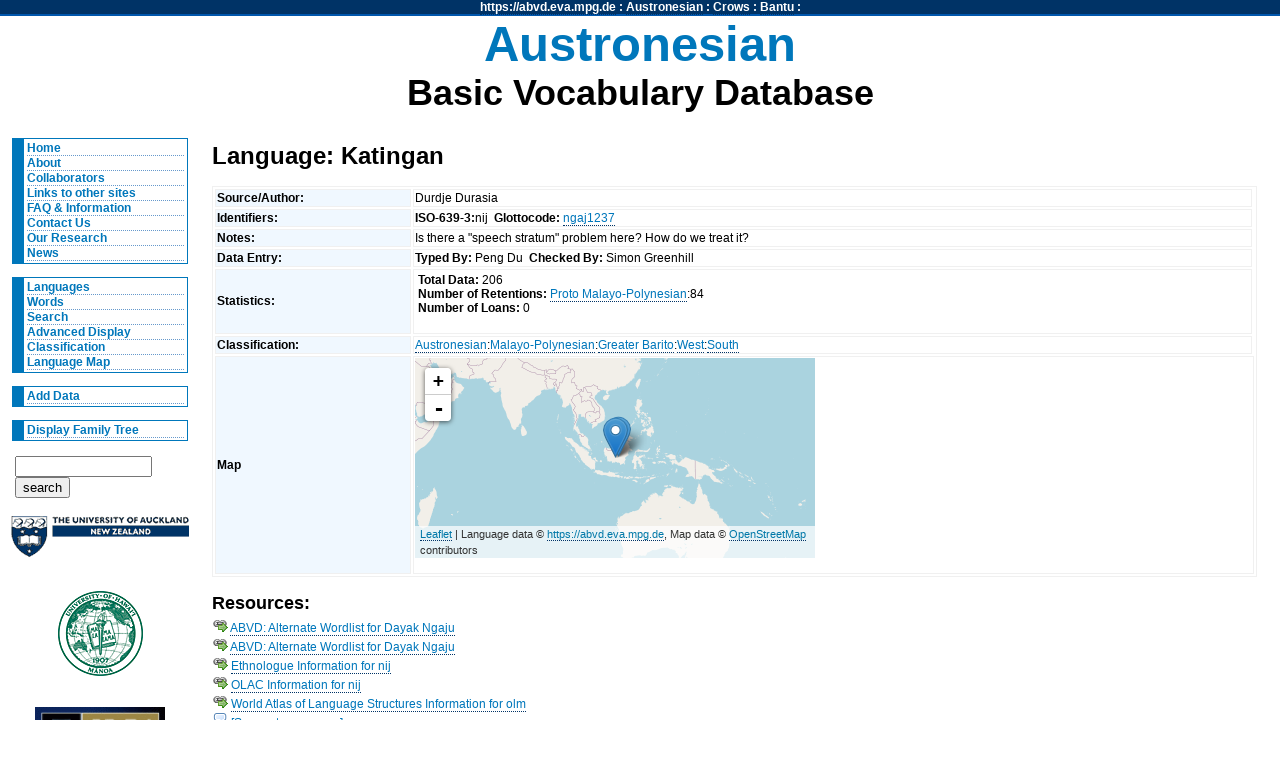

--- FILE ---
content_type: text/html; charset=utf-8
request_url: https://abvd.eva.mpg.de/austronesian/language.php?id=158
body_size: 12594
content:
<!DOCTYPE html PUBLIC "-//W3C//DTD XHTML 1.0 Strict//EN"
    "http://www.w3.org/TR/xhtml1/DTD/xhtml1-strict.dtd">
<html xmlns="http://www.w3.org/1999/xhtml" xml:lang="en" lang="en">
<head>
    <link rel="stylesheet" href="/austronesian/css/main.css" type="text/css" media="screen" />
    <link rel="stylesheet" href="/austronesian/css/main.css" type="text/css" media="print" />
    <link rel="stylesheet" href="/css/lpan.css" type="text/css" media="screen" />
    <link rel="stylesheet" href="/css/color.css" type="text/css" media="screen" />
        <link rel="stylesheet" href="/css/leaflet/leaflet.css" type="text/css" media="screen" />
    <link rel="alternate" type="application/rss+xml" title="Austronesian RSS Feed" href="/history.php?section=austronesian" />
    <meta name="viewport" content="width=device-width, initial-scale=1.0">
    <meta name="description" content="A Database of Basic Austronesian Vocabulary" />
    <meta name="keywords" content="Austronesian Vocabulary Pacific Linguistics Lexicon Database Katingan" />
    <script src="/css/leaflet/leaflet.js"></script><script src="/css/leaflet/leaflet.label.js"></script>    <title>ABVD: Katingan</title>
</head>

<body>

<div id="wrap">
<!-- LPAN -->
<div id="lpan">
    <a href="/" 
        title="To https://abvd.eva.mpg.de">https://abvd.eva.mpg.de</a>
        : 
    <a href="/austronesian/" 
        title="To Austronesian Basic Vocabulary Database">Austronesian</a> :  
    <a href="/crows/" title="To Crow Tool Research">
    Crows</a> : 
    <a href="/bantu/" title="To Bantu Language Database">
    Bantu</a> :  
</div>
<!-- LOGO -->
    <div id="logo">
        <h1>Austronesian</h1>
        <h2>Basic Vocabulary Database</h2>
    </div>
    
<!-- Navigation -->
    <div id="nav">
        <ul>
          <li><a href="/austronesian/" title="Home">Home</a></li>
          <li><a href="/austronesian/about.php" title="About Database">About</a></li>
          <li><a href="/austronesian/people.php" title="Collaborators">Collaborators</a></li>
          <li><a href="/austronesian/links.php" title="Links">Links to other sites</a></li> 
          <li><a href="/austronesian/faq.php" title="FAQs">FAQ &amp; Information</a></li> 
          <li><a href="/austronesian/comment.php" title="Comments">Contact Us</a></li>
          <li><a href="/austronesian/research.php" title="Our Research">Our Research</a></li>
          <li><a href="/austronesian/news.php" title="News">News</a></li>
        </ul>
        
        <ul>
            <li><a href="/austronesian/language.php" title="Languages">Languages</a></li>
            <li><a href="/austronesian/word.php" title="Words">Words</a></li>
            <li><a href="/austronesian/search.php" title="Search">Search</a></li>
            <li><a href="/austronesian/advanced.php" title="Advanced Display">Advanced Display</a></li>
            <li><a href="/austronesian/classification.php"
                    title="Classification">Classification</a></li>
          <li><a href="/austronesian/map.php" title="Language Map">Language Map</a></li>
        </ul>
        
        <ul>
            <li>
            <a href="/austronesian/webedit.php" title="Add_Data">Add Data</a>
            </li>
        </ul>
        
        <ul>
          <li><a href="/austronesian/tree.php" title="Hypertree">Display Family Tree</a></li>
        </ul>    
    
        <div id="search">
            <form action="search.php" method="get" accept-charset="UTF-8">
                <input type="text" name="query" value="" id="query" size="15" maxlength="60"/>
                <input type="hidden" name="type" value="both" />
                <input type="submit"  value="search" />
            </form>
        </div>

        <!-- AFFILIATE LOGOS -->
        <div id="affillogos">
            <p><a href="http://www.auckland.ac.nz/" title="The University of Auckland">
                <img alt="University of Auckland" src="/austronesian/img/auckland_uny_logo.gif" height="44" width="179" /></a>
            </p>
        
            <p><a href="http://www.uhm.hawaii.edu/" title="The University of Hawaii">
                <img alt="University of Hawaii at Manoa" src="/austronesian/img/uhawaii.gif" height="85" width="85" /></a>
            </p>
        
            <p><a href="http://rspas.anu.edu.au/linguistics/" title="Research School of Pacific and Asian Studies">
                <img alt="Research School of Pacific and Asian Studies" src="/austronesian/img/anulogo.gif" height="60" width="130" /></a>
            </p>

            <p><a href="http://www.rsnz.govt.nz/">
                <img alt="Royal Society of New Zealand" src="/austronesian/img/rsnzlogo.gif" height="68" width="130" /></a>
            </p>
            
            <p><a class="tiny" href="http://www.rsnz.govt.nz">Funded by RSNZ</a></p>

            <p><a href="http://www.eva.mpg.de/en">
                <img alt="Max Planck Institute" src="/img/minerva_small.png" height="120" width="120" /></a>
            </p>

        </div>
    </div>
<!-- Begin Content -->
    <div id="content">

    
<h1> Language: Katingan</h1><div class="data">
<table>
	<tr>
		<th>Source/Author:&nbsp;</th>		<td>Durdje Durasia&nbsp;</td></tr>	<tr>
		<th>Identifiers:&nbsp;</th>		<td><strong>ISO-639-3:</strong>nij &nbsp;<strong>Glottocode:</strong> <a href="https://glottolog.org/resource/languoid/id/ngaj1237">ngaj1237</a>&nbsp;</td></tr>	<tr>
		<th>Notes:&nbsp;</th>		<td>Is there a &quot;speech stratum&quot; problem here? How do we treat it?&nbsp;</td></tr>	<tr>
		<th>Data Entry:&nbsp;</th>		<td><strong>Typed By:</strong> Peng Du &nbsp;<strong>Checked By:</strong> Simon Greenhill&nbsp;</td></tr>	<tr>
		<th>Statistics:&nbsp;</th>		<td>
        <ul class="languagestats">
            <li>
                <strong>Total Data:</strong> 206
            </li><li><strong>Number of Retentions:</strong> <a href="/austronesian/language.php?id=269"
                >Proto Malayo-Polynesian</a>:84
            &nbsp;
            </li><li><strong>Number of Loans:</strong> 0     </li></ul>&nbsp;</td></tr>	<tr>
		<th>Classification:&nbsp;</th>		<td><a href="classification.php?node=Austronesian" title="Austronesian">Austronesian</a>:<a href="classification.php?node=Austronesian, Malayo-Polynesian" title="Malayo-Polynesian">Malayo-Polynesian</a>:<a href="classification.php?node=Austronesian, Malayo-Polynesian, Greater Barito" title="Greater Barito">Greater Barito</a>:<a href="classification.php?node=Austronesian, Malayo-Polynesian, Greater Barito, West" title="West">West</a>:<a href="classification.php?node=Austronesian, Malayo-Polynesian, Greater Barito, West, South" title="South">South</a>&nbsp;</td></tr>	<tr>
		<th>Map&nbsp;</th>		<td colspan="2"><div id="map" style="width: 400px; height:200px; align:center;"> </div>&nbsp;</td></tr></table></div><h2> Resources: </h2><ul class="resource_list"><li><img src="/img/link_go.png" alt="link" />&nbsp;<a href="/austronesian/language.php?id=154" title="->ABVD: Alternate Wordlist for Dayak Ngaju">ABVD: Alternate Wordlist for Dayak Ngaju</a></li><li><img src="/img/link_go.png" alt="link" />&nbsp;<a href="/austronesian/language.php?id=360" title="->ABVD: Alternate Wordlist for Dayak Ngaju">ABVD: Alternate Wordlist for Dayak Ngaju</a></li><li><img src="/img/link_go.png" alt="link" />&nbsp;<a href="http://www.ethnologue.com/show_language.asp?code=nij" title="->Ethnologue Information for nij">Ethnologue Information for nij</a></li><li><img src="/img/link_go.png" alt="link" />&nbsp;<a href="http://www.language-archives.org/language/nij" title="->OLAC Information for nij">OLAC Information for nij</a></li><li><img src="/img/link_go.png" alt="link" />&nbsp;<a href="http://wals.info/languoid/lect/wals_code_olm" title="->World Atlas of Language Structures Information for olm">World Atlas of Language Structures Information for olm</a></li><li>
            <img src="/img/comment.png" alt="comment" />&nbsp;<a href="comment.php?s=158" title="Suggest a Resource"
                    >[Suggest a resource]</a>
        </li></ul><h2> Change History: </h2><p>Showing 3 of 2 entries.&nbsp;<a href="/austronesian/language.php?id=158&history=all" title="Show All Changes">Show ALL logged changes</a></p><ul><li>Updated Language Details - Simon Greenhill (2014-02-03 01:24:11)</li><li>Source: LEXWALENSA (Word 201) - Simon Greenhill (2010-05-16 12:14:22)</li></ul><h2>Entries:</h2><div class="data">
<table>
	<tr>
		<th> <a href="/austronesian/language.php?id=158&amp;sort=word_id">ID:</a> </th>
		<th> <a href="/austronesian/language.php?id=158&amp;sort=word">Word:</a> </th>
		<th> <a href="/austronesian/language.php?id=158&amp;sort=item">Item:</a> </th>
		<th> <a href="/austronesian/language.php?id=158&amp;sort=annotation">Annotation:</a> </th>
		<th> <a href="/austronesian/language.php?id=158&amp;sort=cognacy">Cognacy:</a> </th>
		<th> <a href="/austronesian/language.php?id=158&amp;sort=loan">Loan:</a> </th>
	 </tr> 
	<tr>
		<td> <a href="word.php?v=1" title="1">1</a> </td>
		<td> <a href="word.php?v=1" title="hand">hand</a> </td>
		<td> lɛŋɛʔ </td>
		<td> &nbsp; </td>
		<td> <span class="c c19">19</span> </td>
		<td> &nbsp; </td>
	 </tr> 
	<tr>
		<td> <a href="word.php?v=2" title="2">2</a> </td>
		<td> <a href="word.php?v=2" title="left">left</a> </td>
		<td> sambil </td>
		<td> &nbsp; </td>
		<td> <span class="c c23">23</span> </td>
		<td> &nbsp; </td>
	 </tr> 
	<tr>
		<td> <a href="word.php?v=3" title="3">3</a> </td>
		<td> <a href="word.php?v=3" title="right">right</a> </td>
		<td> gantauʔ </td>
		<td> &nbsp; </td>
		<td> <span class="c c5">5</span>,  <span class="c c13">13</span> </td>
		<td> &nbsp; </td>
	 </tr> 
	<tr>
		<td> <a href="word.php?v=4" title="4">4</a> </td>
		<td> <a href="word.php?v=4" title="leg/foot">leg/foot</a> </td>
		<td> paiʔ </td>
		<td> &nbsp; </td>
		<td> <span class="c c22">22</span> </td>
		<td> &nbsp; </td>
	 </tr> 
	<tr>
		<td> <a href="word.php?v=5" title="5">5</a> </td>
		<td> <a href="word.php?v=5" title="to walk">to walk</a> </td>
		<td> mananjuŋ </td>
		<td> &nbsp; </td>
		<td> <span class="c c16">16</span> </td>
		<td> &nbsp; </td>
	 </tr> 
	<tr>
		<td> <a href="word.php?v=6" title="6">6</a> </td>
		<td> <a href="word.php?v=6" title="road/path">road/path</a> </td>
		<td> karatak </td>
		<td> &nbsp; </td>
		<td> <span class="c c14">14</span> </td>
		<td> &nbsp; </td>
	 </tr> 
	<tr>
		<td> <a href="word.php?v=7" title="7">7</a> </td>
		<td> <a href="word.php?v=7" title="to come">to come</a> </td>
		<td> dumah </td>
		<td> &nbsp; </td>
		<td> <span class="c c13">13</span> </td>
		<td> &nbsp; </td>
	 </tr> 
	<tr>
		<td> <a href="word.php?v=8" title="8">8</a> </td>
		<td> <a href="word.php?v=8" title="to turn">to turn</a><span class="ext">
		              <acronym title="veer to the side, as in turning left">
		                  <img src="/img/information.png" width="16" height="16" alt="word info" />
		                  </acronym>
					</span> </td>
		<td> mañipaŋ </td>
		<td> &nbsp; </td>
		<td> <span class="c c19">19</span> </td>
		<td> &nbsp; </td>
	 </tr> 
	<tr>
		<td> <a href="word.php?v=9" title="9">9</a> </td>
		<td> <a href="word.php?v=9" title="to swim">to swim</a> </td>
		<td> hanaŋui </td>
		<td> &nbsp; </td>
		<td> <span class="c c1">1</span> </td>
		<td> &nbsp; </td>
	 </tr> 
	<tr>
		<td> <a href="word.php?v=10" title="10">10</a> </td>
		<td> <a href="word.php?v=10" title="dirty">dirty</a> </td>
		<td> halikɛʔ </td>
		<td> &nbsp; </td>
		<td> &nbsp; </td>
		<td> &nbsp; </td>
	 </tr> 
	<tr>
		<td> <a href="word.php?v=11" title="11">11</a> </td>
		<td> <a href="word.php?v=11" title="dust">dust</a> </td>
		<td> kawuʔ </td>
		<td> &nbsp; </td>
		<td> <span class="c c1">1</span> </td>
		<td> &nbsp; </td>
	 </tr> 
	<tr>
		<td> <a href="word.php?v=12" title="12">12</a> </td>
		<td> <a href="word.php?v=12" title="skin">skin</a> </td>
		<td> upak </td>
		<td> &nbsp; </td>
		<td> <span class="c c19">19</span> </td>
		<td> &nbsp; </td>
	 </tr> 
	<tr>
		<td> <a href="word.php?v=13" title="13">13</a> </td>
		<td> <a href="word.php?v=13" title="back">back</a><span class="ext">
		              <acronym title="body part">
		                  <img src="/img/information.png" width="16" height="16" alt="word info" />
		                  </acronym>
					</span> </td>
		<td> likur </td>
		<td> &nbsp; </td>
		<td> <span class="c c1">1</span> </td>
		<td> &nbsp; </td>
	 </tr> 
	<tr>
		<td> <a href="word.php?v=14" title="14">14</a> </td>
		<td> <a href="word.php?v=14" title="belly">belly</a> </td>
		<td> ɛlɛm </td>
		<td> &nbsp; </td>
		<td> &nbsp; </td>
		<td> &nbsp; </td>
	 </tr> 
	<tr>
		<td> <a href="word.php?v=15" title="15">15</a> </td>
		<td> <a href="word.php?v=15" title="bone">bone</a> </td>
		<td> tulaŋ </td>
		<td> &nbsp; </td>
		<td> <span class="c c1">1</span> </td>
		<td> &nbsp; </td>
	 </tr> 
	<tr>
		<td> <a href="word.php?v=16" title="16">16</a> </td>
		<td> <a href="word.php?v=16" title="intestines">intestines</a> </td>
		<td> suaŋ ɛlɛm </td>
		<td> &nbsp; </td>
		<td> &nbsp; </td>
		<td> &nbsp; </td>
	 </tr> 
	<tr>
		<td> <a href="word.php?v=17" title="17">17</a> </td>
		<td> <a href="word.php?v=17" title="liver">liver</a> </td>
		<td> atɛi </td>
		<td> &nbsp; </td>
		<td> <span class="c c1">1</span> </td>
		<td> &nbsp; </td>
	 </tr> 
	<tr>
		<td> <a href="word.php?v=18" title="18">18</a> </td>
		<td> <a href="word.php?v=18" title="breast">breast</a> </td>
		<td> tusuʔ </td>
		<td> &nbsp; </td>
		<td> <span class="c c1">1</span> </td>
		<td> &nbsp; </td>
	 </tr> 
	<tr>
		<td> <a href="word.php?v=19" title="19">19</a> </td>
		<td> <a href="word.php?v=19" title="shoulder">shoulder</a> </td>
		<td> bahuʔ </td>
		<td> &nbsp; </td>
		<td> <span class="c c17">17</span> </td>
		<td> &nbsp; </td>
	 </tr> 
	<tr>
		<td> <a href="word.php?v=20" title="20">20</a> </td>
		<td> <a href="word.php?v=20" title="to know, be knowledgeable">to know, be knowledgeable</a> </td>
		<td> tawan </td>
		<td> &nbsp; </td>
		<td> <span class="c c1">1</span> </td>
		<td> &nbsp; </td>
	 </tr> 
	<tr>
		<td> <a href="word.php?v=21" title="21">21</a> </td>
		<td> <a href="word.php?v=21" title="to think">to think</a> </td>
		<td> tiruk </td>
		<td> &nbsp; </td>
		<td> &nbsp; </td>
		<td> &nbsp; </td>
	 </tr> 
	<tr>
		<td> <a href="word.php?v=22" title="22">22</a> </td>
		<td> <a href="word.php?v=22" title="to fear">to fear</a> </td>
		<td> mikɛh </td>
		<td> &nbsp; </td>
		<td> <span class="c c15">15</span> </td>
		<td> &nbsp; </td>
	 </tr> 
	<tr>
		<td> <a href="word.php?v=23" title="23">23</a> </td>
		<td> <a href="word.php?v=23" title="blood">blood</a> </td>
		<td> dahaʔ </td>
		<td> &nbsp; </td>
		<td> <span class="c c1">1</span> </td>
		<td> &nbsp; </td>
	 </tr> 
	<tr>
		<td> <a href="word.php?v=24" title="24">24</a> </td>
		<td> <a href="word.php?v=24" title="head">head</a> </td>
		<td> takuluk </td>
		<td> &nbsp; </td>
		<td> <span class="c c1">1</span> </td>
		<td> &nbsp; </td>
	 </tr> 
	<tr>
		<td> <a href="word.php?v=25" title="25">25</a> </td>
		<td> <a href="word.php?v=25" title="neck">neck</a> </td>
		<td> uyat </td>
		<td> &nbsp; </td>
		<td> <span class="c c71">71</span> </td>
		<td> &nbsp; </td>
	 </tr> 
	<tr>
		<td> <a href="word.php?v=26" title="26">26</a> </td>
		<td> <a href="word.php?v=26" title="hair">hair</a><span class="ext">
		              <acronym title="of the head">
		                  <img src="/img/information.png" width="16" height="16" alt="word info" />
		                  </acronym>
					</span> </td>
		<td> balau </td>
		<td> &nbsp; </td>
		<td> <span class="c c18">18</span> </td>
		<td> &nbsp; </td>
	 </tr> 
	<tr>
		<td> <a href="word.php?v=27" title="27">27</a> </td>
		<td> <a href="word.php?v=27" title="nose">nose</a> </td>
		<td> uruŋ </td>
		<td> &nbsp; </td>
		<td> <span class="c c1">1</span> </td>
		<td> &nbsp; </td>
	 </tr> 
	<tr>
		<td> <a href="word.php?v=28" title="28">28</a> </td>
		<td> <a href="word.php?v=28" title="to breathe">to breathe</a> </td>
		<td> nahasɛn </td>
		<td> &nbsp; </td>
		<td> <span class="c c23">23</span> </td>
		<td> &nbsp; </td>
	 </tr> 
	<tr>
		<td> <a href="word.php?v=29" title="29">29</a> </td>
		<td> <a href="word.php?v=29" title="to sniff, smell">to sniff, smell</a> </td>
		<td> mañimak </td>
		<td> &nbsp; </td>
		<td> <span class="c c20">20</span> </td>
		<td> &nbsp; </td>
	 </tr> 
	<tr>
		<td> <a href="word.php?v=30" title="30">30</a> </td>
		<td> <a href="word.php?v=30" title="mouth">mouth</a> </td>
		<td> ñawɛʔ </td>
		<td> &nbsp; </td>
		<td> <span class="c c20">20</span> </td>
		<td> &nbsp; </td>
	 </tr> 
	<tr>
		<td> <a href="word.php?v=31" title="31">31</a> </td>
		<td> <a href="word.php?v=31" title="tooth">tooth</a> </td>
		<td> kasiŋaʔ </td>
		<td> &nbsp; </td>
		<td> <span class="c c12">12</span> </td>
		<td> &nbsp; </td>
	 </tr> 
	<tr>
		<td> <a href="word.php?v=32" title="32">32</a> </td>
		<td> <a href="word.php?v=32" title="tongue">tongue</a> </td>
		<td> ǰelaʔ </td>
		<td> &nbsp; </td>
		<td> <span class="c c4">4</span> </td>
		<td> &nbsp; </td>
	 </tr> 
	<tr>
		<td> <a href="word.php?v=33" title="33">33</a> </td>
		<td> <a href="word.php?v=33" title="to laugh">to laugh</a> </td>
		<td> tatawɛʔ </td>
		<td> &nbsp; </td>
		<td> <span class="c c1">1</span> </td>
		<td> &nbsp; </td>
	 </tr> 
	<tr>
		<td> <a href="word.php?v=34" title="34">34</a> </td>
		<td> <a href="word.php?v=34" title="to cry">to cry</a> </td>
		<td> manaŋis </td>
		<td> &nbsp; </td>
		<td> <span class="c c1">1</span> </td>
		<td> &nbsp; </td>
	 </tr> 
	<tr>
		<td> <a href="word.php?v=35" title="35">35</a> </td>
		<td> <a href="word.php?v=35" title="to vomit">to vomit</a> </td>
		<td> ŋutaʔ </td>
		<td> &nbsp; </td>
		<td> <span class="c c1">1</span> </td>
		<td> &nbsp; </td>
	 </tr> 
	<tr>
		<td> <a href="word.php?v=36" title="36">36</a> </td>
		<td> <a href="word.php?v=36" title="to spit">to spit</a> </td>
		<td> maluěaʔ </td>
		<td> maluca! </td>
		<td> <span class="c c1">1</span> </td>
		<td> &nbsp; </td>
	 </tr> 
	<tr>
		<td> <a href="word.php?v=37" title="37">37</a> </td>
		<td> <a href="word.php?v=37" title="to eat">to eat</a> </td>
		<td> kuman </td>
		<td> &nbsp; </td>
		<td> <span class="c c1">1</span> </td>
		<td> &nbsp; </td>
	 </tr> 
	<tr>
		<td> <a href="word.php?v=38" title="38">38</a> </td>
		<td> <a href="word.php?v=38" title="to chew">to chew</a><span class="ext">
		              <acronym title="A: general term; B: chew betel">
		                  <img src="/img/information.png" width="16" height="16" alt="word info" />
		                  </acronym>
					</span> </td>
		<td> maŋɛtaʔ </td>
		<td> &nbsp; </td>
		<td> &nbsp; </td>
		<td> &nbsp; </td>
	 </tr> 
	<tr>
		<td> <a href="word.php?v=39" title="39">39</a> </td>
		<td> <a href="word.php?v=39" title="to cook">to cook</a><span class="ext">
		              <acronym title="A: general term; B: boil food">
		                  <img src="/img/information.png" width="16" height="16" alt="word info" />
		                  </acronym>
					</span> </td>
		<td> barapi </td>
		<td> &nbsp; </td>
		<td> <span class="c c43">43</span> </td>
		<td> &nbsp; </td>
	 </tr> 
	<tr>
		<td> <a href="word.php?v=39" title="39">39</a> </td>
		<td> <a href="word.php?v=39" title="to cook">to cook</a><span class="ext">
		              <acronym title="A: general term; B: boil food">
		                  <img src="/img/information.png" width="16" height="16" alt="word info" />
		                  </acronym>
					</span> </td>
		<td> manǰuhu </td>
		<td> &nbsp; </td>
		<td> <span class="c c30">30</span> </td>
		<td> &nbsp; </td>
	 </tr> 
	<tr>
		<td> <a href="word.php?v=40" title="40">40</a> </td>
		<td> <a href="word.php?v=40" title="to drink">to drink</a> </td>
		<td> ŋihup </td>
		<td> &nbsp; </td>
		<td> <span class="c c12">12</span> </td>
		<td> &nbsp; </td>
	 </tr> 
	<tr>
		<td> <a href="word.php?v=41" title="41">41</a> </td>
		<td> <a href="word.php?v=41" title="to bite">to bite</a> </td>
		<td> mamakit </td>
		<td> &nbsp; </td>
		<td> <span class="c c17">17</span> </td>
		<td> &nbsp; </td>
	 </tr> 
	<tr>
		<td> <a href="word.php?v=42" title="42">42</a> </td>
		<td> <a href="word.php?v=42" title="to suck">to suck</a> </td>
		<td> maŋusɛp </td>
		<td> &nbsp; </td>
		<td> <span class="c c1">1</span> </td>
		<td> &nbsp; </td>
	 </tr> 
	<tr>
		<td> <a href="word.php?v=43" title="43">43</a> </td>
		<td> <a href="word.php?v=43" title="ear">ear</a> </td>
		<td> pindiŋ </td>
		<td> &nbsp; </td>
		<td> <span class="c c10">10</span> </td>
		<td> &nbsp; </td>
	 </tr> 
	<tr>
		<td> <a href="word.php?v=44" title="44">44</a> </td>
		<td> <a href="word.php?v=44" title="to hear">to hear</a> </td>
		<td> hɛniŋ </td>
		<td> &nbsp; </td>
		<td> <span class="c c13">13</span> </td>
		<td> &nbsp; </td>
	 </tr> 
	<tr>
		<td> <a href="word.php?v=45" title="45">45</a> </td>
		<td> <a href="word.php?v=45" title="eye">eye</a> </td>
		<td> matɛʔ </td>
		<td> &nbsp; </td>
		<td> <span class="c c1">1</span> </td>
		<td> &nbsp; </td>
	 </tr> 
	<tr>
		<td> <a href="word.php?v=46" title="46">46</a> </td>
		<td> <a href="word.php?v=46" title="to see">to see</a> </td>
		<td> ŋitɛʔ </td>
		<td> &nbsp; </td>
		<td> <span class="c c1">1</span> </td>
		<td> &nbsp; </td>
	 </tr> 
	<tr>
		<td> <a href="word.php?v=47" title="47">47</a> </td>
		<td> <a href="word.php?v=47" title="to yawn">to yawn</a> </td>
		<td> malalap </td>
		<td> &nbsp; </td>
		<td> <span class="c c4">4</span>,  <span class="c c19">19</span> </td>
		<td> &nbsp; </td>
	 </tr> 
	<tr>
		<td> <a href="word.php?v=48" title="48">48</a> </td>
		<td> <a href="word.php?v=48" title="to sleep">to sleep</a> </td>
		<td> tiruh </td>
		<td> &nbsp; </td>
		<td> <span class="c c1">1</span>,  <span class="c c70">70</span> </td>
		<td> &nbsp; </td>
	 </tr> 
	<tr>
		<td> <a href="word.php?v=49" title="49">49</a> </td>
		<td> <a href="word.php?v=49" title="to lie down">to lie down</a><span class="ext">
		              <acronym title="to sleep">
		                  <img src="/img/information.png" width="16" height="16" alt="word info" />
		                  </acronym>
					</span> </td>
		<td> galiŋ </td>
		<td> &nbsp; </td>
		<td> <span class="c c54">54</span>,  <span class="c c109">109</span> </td>
		<td> &nbsp; </td>
	 </tr> 
	<tr>
		<td> <a href="word.php?v=50" title="50">50</a> </td>
		<td> <a href="word.php?v=50" title="to dream">to dream</a> </td>
		<td> hanupiʔ </td>
		<td> &nbsp; </td>
		<td> <span class="c c1">1</span> </td>
		<td> &nbsp; </td>
	 </tr> 
	<tr>
		<td> <a href="word.php?v=51" title="51">51</a> </td>
		<td> <a href="word.php?v=51" title="to sit">to sit</a> </td>
		<td> munduk </td>
		<td> &nbsp; </td>
		<td> <span class="c c35">35</span>,  <span class="c c29">29</span> </td>
		<td> &nbsp; </td>
	 </tr> 
	<tr>
		<td> <a href="word.php?v=52" title="52">52</a> </td>
		<td> <a href="word.php?v=52" title="to stand">to stand</a> </td>
		<td> mɛndɛŋ </td>
		<td> &nbsp; </td>
		<td> <span class="c c17">17</span> </td>
		<td> &nbsp; </td>
	 </tr> 
	<tr>
		<td> <a href="word.php?v=53" title="53">53</a> </td>
		<td> <a href="word.php?v=53" title="person/human being">person/human being</a> </td>
		<td> ulun </td>
		<td> &nbsp; </td>
		<td> <span class="c c17">17</span> </td>
		<td> &nbsp; </td>
	 </tr> 
	<tr>
		<td> <a href="word.php?v=54" title="54">54</a> </td>
		<td> <a href="word.php?v=54" title="man/male">man/male</a> </td>
		<td> hətuɛʔ </td>
		<td> &nbsp; </td>
		<td> <span class="c c23">23</span> </td>
		<td> &nbsp; </td>
	 </tr> 
	<tr>
		<td> <a href="word.php?v=55" title="55">55</a> </td>
		<td> <a href="word.php?v=55" title="woman/female">woman/female</a> </td>
		<td> bawi </td>
		<td> &nbsp; </td>
		<td> <span class="c c1">1</span> </td>
		<td> &nbsp; </td>
	 </tr> 
	<tr>
		<td> <a href="word.php?v=56" title="56">56</a> </td>
		<td> <a href="word.php?v=56" title="child">child</a> </td>
		<td> ñanak </td>
		<td> &nbsp; </td>
		<td> <span class="c c1">1</span> </td>
		<td> &nbsp; </td>
	 </tr> 
	<tr>
		<td> <a href="word.php?v=57" title="57">57</a> </td>
		<td> <a href="word.php?v=57" title="husband">husband</a> </td>
		<td> banai </td>
		<td> &nbsp; </td>
		<td> <span class="c c1">1</span> </td>
		<td> &nbsp; </td>
	 </tr> 
	<tr>
		<td> <a href="word.php?v=58" title="58">58</a> </td>
		<td> <a href="word.php?v=58" title="wife">wife</a> </td>
		<td> sawai </td>
		<td> &nbsp; </td>
		<td> <span class="c c1">1</span> </td>
		<td> &nbsp; </td>
	 </tr> 
	<tr>
		<td> <a href="word.php?v=59" title="59">59</a> </td>
		<td> <a href="word.php?v=59" title="mother">mother</a> </td>
		<td> indaŋ </td>
		<td> &nbsp; </td>
		<td> <span class="c c10">10</span> </td>
		<td> &nbsp; </td>
	 </tr> 
	<tr>
		<td> <a href="word.php?v=60" title="60">60</a> </td>
		<td> <a href="word.php?v=60" title="father">father</a> </td>
		<td> ñapaŋ </td>
		<td> &nbsp; </td>
		<td> <span class="c c12">12</span> </td>
		<td> &nbsp; </td>
	 </tr> 
	<tr>
		<td> <a href="word.php?v=60" title="60">60</a> </td>
		<td> <a href="word.php?v=60" title="father">father</a> </td>
		<td> yapaŋ </td>
		<td> &nbsp; </td>
		<td> <span class="c c12">12</span> </td>
		<td> &nbsp; </td>
	 </tr> 
	<tr>
		<td> <a href="word.php?v=61" title="61">61</a> </td>
		<td> <a href="word.php?v=61" title="house">house</a> </td>
		<td> humaʔ </td>
		<td> &nbsp; </td>
		<td> <span class="c c1">1</span> </td>
		<td> &nbsp; </td>
	 </tr> 
	<tr>
		<td> <a href="word.php?v=62" title="62">62</a> </td>
		<td> <a href="word.php?v=62" title="thatch/roof">thatch/roof</a> </td>
		<td> sapau </td>
		<td> &nbsp; </td>
		<td> <span class="c c15">15</span> </td>
		<td> &nbsp; </td>
	 </tr> 
	<tr>
		<td> <a href="word.php?v=63" title="63">63</a> </td>
		<td> <a href="word.php?v=63" title="name">name</a> </td>
		<td> ŋaran </td>
		<td> &nbsp; </td>
		<td> <span class="c c1">1</span> </td>
		<td> &nbsp; </td>
	 </tr> 
	<tr>
		<td> <a href="word.php?v=64" title="64">64</a> </td>
		<td> <a href="word.php?v=64" title="to say">to say</a> </td>
		<td> kuan </td>
		<td> &nbsp; </td>
		<td> &nbsp; </td>
		<td> &nbsp; </td>
	 </tr> 
	<tr>
		<td> <a href="word.php?v=65" title="65">65</a> </td>
		<td> <a href="word.php?v=65" title="rope">rope</a> </td>
		<td> taliʔ </td>
		<td> &nbsp; </td>
		<td> <span class="c c1">1</span> </td>
		<td> &nbsp; </td>
	 </tr> 
	<tr>
		<td> <a href="word.php?v=66" title="66">66</a> </td>
		<td> <a href="word.php?v=66" title="to tie up, fasten">to tie up, fasten</a> </td>
		<td> mamɛtɛŋ </td>
		<td> &nbsp; </td>
		<td> <span class="c c25">25</span> </td>
		<td> &nbsp; </td>
	 </tr> 
	<tr>
		<td> <a href="word.php?v=67" title="67">67</a> </td>
		<td> <a href="word.php?v=67" title="to sew">to sew</a><span class="ext">
		              <acronym title="clothing">
		                  <img src="/img/information.png" width="16" height="16" alt="word info" />
		                  </acronym>
					</span> </td>
		<td> mananǰut </td>
		<td> &nbsp; </td>
		<td> <span class="c c24">24</span> </td>
		<td> &nbsp; </td>
	 </tr> 
	<tr>
		<td> <a href="word.php?v=68" title="68">68</a> </td>
		<td> <a href="word.php?v=68" title="needle">needle</a> </td>
		<td> pilus </td>
		<td> &nbsp; </td>
		<td> <span class="c c14">14</span> </td>
		<td> &nbsp; </td>
	 </tr> 
	<tr>
		<td> <a href="word.php?v=69" title="69">69</a> </td>
		<td> <a href="word.php?v=69" title="to hunt">to hunt</a><span class="ext">
		              <acronym title="for game">
		                  <img src="/img/information.png" width="16" height="16" alt="word info" />
		                  </acronym>
					</span> </td>
		<td> maŋandup </td>
		<td> &nbsp; </td>
		<td> <span class="c c1">1</span> </td>
		<td> &nbsp; </td>
	 </tr> 
	<tr>
		<td> <a href="word.php?v=70" title="70">70</a> </td>
		<td> <a href="word.php?v=70" title="to shoot">to shoot</a><span class="ext">
		              <acronym title="an arrow">
		                  <img src="/img/information.png" width="16" height="16" alt="word info" />
		                  </acronym>
					</span> </td>
		<td> manɛmbak </td>
		<td> &nbsp; </td>
		<td> <span class="c c49">49</span> </td>
		<td> &nbsp; </td>
	 </tr> 
	<tr>
		<td> <a href="word.php?v=71" title="71">71</a> </td>
		<td> <a href="word.php?v=71" title="to stab, pierce">to stab, pierce</a> </td>
		<td> mañuduk </td>
		<td> &nbsp; </td>
		<td> <span class="c c23">23</span> </td>
		<td> &nbsp; </td>
	 </tr> 
	<tr>
		<td> <a href="word.php?v=72" title="72">72</a> </td>
		<td> <a href="word.php?v=72" title="to hit">to hit</a><span class="ext">
		              <acronym title="with stick, club">
		                  <img src="/img/information.png" width="16" height="16" alt="word info" />
		                  </acronym>
					</span> </td>
		<td> mamaruk </td>
		<td> &nbsp; </td>
		<td> <span class="c c35">35</span> </td>
		<td> &nbsp; </td>
	 </tr> 
	<tr>
		<td> <a href="word.php?v=73" title="73">73</a> </td>
		<td> <a href="word.php?v=73" title="to steal">to steal</a> </td>
		<td> manakau </td>
		<td> &nbsp; </td>
		<td> <span class="c c1">1</span> </td>
		<td> &nbsp; </td>
	 </tr> 
	<tr>
		<td> <a href="word.php?v=74" title="74">74</a> </td>
		<td> <a href="word.php?v=74" title="to kill">to kill</a> </td>
		<td> mapatɛi </td>
		<td> &nbsp; </td>
		<td> <span class="c c22">22</span> </td>
		<td> &nbsp; </td>
	 </tr> 
	<tr>
		<td> <a href="word.php?v=75" title="75">75</a> </td>
		<td> <a href="word.php?v=75" title="to die, be dead">to die, be dead</a> </td>
		<td> matɛi </td>
		<td> &nbsp; </td>
		<td> <span class="c c1">1</span> </td>
		<td> &nbsp; </td>
	 </tr> 
	<tr>
		<td> <a href="word.php?v=76" title="76">76</a> </td>
		<td> <a href="word.php?v=76" title="to live, be alive">to live, be alive</a> </td>
		<td> bɛlum </td>
		<td> &nbsp; </td>
		<td> <span class="c c11">11</span> </td>
		<td> &nbsp; </td>
	 </tr> 
	<tr>
		<td> <a href="word.php?v=77" title="77">77</a> </td>
		<td> <a href="word.php?v=77" title="to scratch">to scratch</a><span class="ext">
		              <acronym title="an itch">
		                  <img src="/img/information.png" width="16" height="16" alt="word info" />
		                  </acronym>
					</span> </td>
		<td> maŋgayuʔ </td>
		<td> &nbsp; </td>
		<td> <span class="c c20">20</span> </td>
		<td> &nbsp; </td>
	 </tr> 
	<tr>
		<td> <a href="word.php?v=78" title="78">78</a> </td>
		<td> <a href="word.php?v=78" title="to cut, hack">to cut, hack</a><span class="ext">
		              <acronym title="wood">
		                  <img src="/img/information.png" width="16" height="16" alt="word info" />
		                  </acronym>
					</span> </td>
		<td> manɛtɛk </td>
		<td> &nbsp; </td>
		<td> <span class="c c3">3</span> </td>
		<td> &nbsp; </td>
	 </tr> 
	<tr>
		<td> <a href="word.php?v=79" title="79">79</a> </td>
		<td> <a href="word.php?v=79" title="stick/wood">stick/wood</a> </td>
		<td> bataŋ </td>
		<td> &nbsp; </td>
		<td> <span class="c c6">6</span> </td>
		<td> &nbsp; </td>
	 </tr> 
	<tr>
		<td> <a href="word.php?v=79" title="79">79</a> </td>
		<td> <a href="word.php?v=79" title="stick/wood">stick/wood</a> </td>
		<td> kayu </td>
		<td> &nbsp; </td>
		<td> <span class="c c1">1</span> </td>
		<td> &nbsp; </td>
	 </tr> 
	<tr>
		<td> <a href="word.php?v=80" title="80">80</a> </td>
		<td> <a href="word.php?v=80" title="to split">to split</a><span class="ext">
		              <acronym title="transitive">
		                  <img src="/img/information.png" width="16" height="16" alt="word info" />
		                  </acronym>
					</span> </td>
		<td> mamɛta </td>
		<td> &nbsp; </td>
		<td> &nbsp; </td>
		<td> &nbsp; </td>
	 </tr> 
	<tr>
		<td> <a href="word.php?v=81" title="81">81</a> </td>
		<td> <a href="word.php?v=81" title="sharp">sharp</a> </td>
		<td> bañɛhi </td>
		<td> &nbsp; </td>
		<td> <span class="c c59">59</span> </td>
		<td> &nbsp; </td>
	 </tr> 
	<tr>
		<td> <a href="word.php?v=82" title="82">82</a> </td>
		<td> <a href="word.php?v=82" title="dull, blunt">dull, blunt</a> </td>
		<td> bakačil </td>
		<td> &nbsp; </td>
		<td> &nbsp; </td>
		<td> &nbsp; </td>
	 </tr> 
	<tr>
		<td> <a href="word.php?v=83" title="83">83</a> </td>
		<td> <a href="word.php?v=83" title="to work">to work</a><span class="ext">
		              <acronym title="in garden, field">
		                  <img src="/img/information.png" width="16" height="16" alt="word info" />
		                  </acronym>
					</span> </td>
		<td> baqawi </td>
		<td> &nbsp; </td>
		<td> <span class="c c21">21</span> </td>
		<td> &nbsp; </td>
	 </tr> 
	<tr>
		<td> <a href="word.php?v=84" title="84">84</a> </td>
		<td> <a href="word.php?v=84" title="to plant">to plant</a> </td>
		<td> maŋɛmbul </td>
		<td> &nbsp; </td>
		<td> <span class="c c18">18</span> </td>
		<td> &nbsp; </td>
	 </tr> 
	<tr>
		<td> <a href="word.php?v=85" title="85">85</a> </td>
		<td> <a href="word.php?v=85" title="to choose">to choose</a> </td>
		<td> mamɛlih </td>
		<td> &nbsp; </td>
		<td> <span class="c c1">1</span> </td>
		<td> &nbsp; </td>
	 </tr> 
	<tr>
		<td> <a href="word.php?v=86" title="86">86</a> </td>
		<td> <a href="word.php?v=86" title="to grow">to grow</a><span class="ext">
		              <acronym title="intransitive">
		                  <img src="/img/information.png" width="16" height="16" alt="word info" />
		                  </acronym>
					</span> </td>
		<td> bɛlum </td>
		<td> &nbsp; </td>
		<td> <span class="c c17">17</span> </td>
		<td> &nbsp; </td>
	 </tr> 
	<tr>
		<td> <a href="word.php?v=87" title="87">87</a> </td>
		<td> <a href="word.php?v=87" title="to swell">to swell</a><span class="ext">
		              <acronym title="as an abcess">
		                  <img src="/img/information.png" width="16" height="16" alt="word info" />
		                  </acronym>
					</span> </td>
		<td> kɛmbaŋ </td>
		<td> &nbsp; </td>
		<td> <span class="c c20">20</span> </td>
		<td> &nbsp; </td>
	 </tr> 
	<tr>
		<td> <a href="word.php?v=88" title="88">88</a> </td>
		<td> <a href="word.php?v=88" title="to squeeze">to squeeze</a><span class="ext">
		              <acronym title="as juice from a fruit">
		                  <img src="/img/information.png" width="16" height="16" alt="word info" />
		                  </acronym>
					</span> </td>
		<td> hamɛs </td>
		<td> &nbsp; </td>
		<td> <span class="c c1">1</span> </td>
		<td> &nbsp; </td>
	 </tr> 
	<tr>
		<td> <a href="word.php?v=89" title="89">89</a> </td>
		<td> <a href="word.php?v=89" title="to hold">to hold</a><span class="ext">
		              <acronym title="in the fist">
		                  <img src="/img/information.png" width="16" height="16" alt="word info" />
		                  </acronym>
					</span> </td>
		<td> mahɛnbiŋ </td>
		<td> &nbsp; </td>
		<td> <span class="c c24">24</span> </td>
		<td> &nbsp; </td>
	 </tr> 
	<tr>
		<td> <a href="word.php?v=90" title="90">90</a> </td>
		<td> <a href="word.php?v=90" title="to dig">to dig</a> </td>
		<td> maŋali </td>
		<td> &nbsp; </td>
		<td> <span class="c c1">1</span> </td>
		<td> &nbsp; </td>
	 </tr> 
	<tr>
		<td> <a href="word.php?v=91" title="91">91</a> </td>
		<td> <a href="word.php?v=91" title="to buy">to buy</a> </td>
		<td> mamɛli </td>
		<td> &nbsp; </td>
		<td> <span class="c c1">1</span> </td>
		<td> &nbsp; </td>
	 </tr> 
	<tr>
		<td> <a href="word.php?v=92" title="92">92</a> </td>
		<td> <a href="word.php?v=92" title="to open, uncover">to open, uncover</a> </td>
		<td> mamuka </td>
		<td> &nbsp; </td>
		<td> <span class="c c1">1</span> </td>
		<td> &nbsp; </td>
	 </tr> 
	<tr>
		<td> <a href="word.php?v=93" title="93">93</a> </td>
		<td> <a href="word.php?v=93" title="to pound, beat">to pound, beat</a><span class="ext">
		              <acronym title="as rice or prepared food">
		                  <img src="/img/information.png" width="16" height="16" alt="word info" />
		                  </acronym>
					</span> </td>
		<td> menumbuk </td>
		<td> &nbsp; </td>
		<td> <span class="c c9">9</span> </td>
		<td> &nbsp; </td>
	 </tr> 
	<tr>
		<td> <a href="word.php?v=93" title="93">93</a> </td>
		<td> <a href="word.php?v=93" title="to pound, beat">to pound, beat</a><span class="ext">
		              <acronym title="as rice or prepared food">
		                  <img src="/img/information.png" width="16" height="16" alt="word info" />
		                  </acronym>
					</span> </td>
		<td> manɛpɛʔ </td>
		<td> &nbsp; </td>
		<td> <span class="c c5">5</span> </td>
		<td> &nbsp; </td>
	 </tr> 
	<tr>
		<td> <a href="word.php?v=94" title="94">94</a> </td>
		<td> <a href="word.php?v=94" title="to throw">to throw</a><span class="ext">
		              <acronym title="as a stone">
		                  <img src="/img/information.png" width="16" height="16" alt="word info" />
		                  </acronym>
					</span> </td>
		<td> mañakah </td>
		<td> &nbsp; </td>
		<td> <span class="c c20">20</span> </td>
		<td> &nbsp; </td>
	 </tr> 
	<tr>
		<td> <a href="word.php?v=95" title="95">95</a> </td>
		<td> <a href="word.php?v=95" title="to fall">to fall</a><span class="ext">
		              <acronym title="as a fruit">
		                  <img src="/img/information.png" width="16" height="16" alt="word info" />
		                  </acronym>
					</span> </td>
		<td> balawuʔ </td>
		<td> &nbsp; </td>
		<td> <span class="c c1">1</span> </td>
		<td> &nbsp; </td>
	 </tr> 
	<tr>
		<td> <a href="word.php?v=96" title="96">96</a> </td>
		<td> <a href="word.php?v=96" title="dog">dog</a> </td>
		<td> asuʔ </td>
		<td> &nbsp; </td>
		<td> <span class="c c1">1</span> </td>
		<td> &nbsp; </td>
	 </tr> 
	<tr>
		<td> <a href="word.php?v=97" title="97">97</a> </td>
		<td> <a href="word.php?v=97" title="bird">bird</a> </td>
		<td> buruŋ </td>
		<td> &nbsp; </td>
		<td> <span class="c c17">17</span> </td>
		<td> &nbsp; </td>
	 </tr> 
	<tr>
		<td> <a href="word.php?v=98" title="98">98</a> </td>
		<td> <a href="word.php?v=98" title="egg">egg</a> </td>
		<td> katɛʔ </td>
		<td> &nbsp; </td>
		<td> <span class="c c22">22</span> </td>
		<td> &nbsp; </td>
	 </tr> 
	<tr>
		<td> <a href="word.php?v=99" title="99">99</a> </td>
		<td> <a href="word.php?v=99" title="feather">feather</a> </td>
		<td> buluʔ </td>
		<td> &nbsp; </td>
		<td> <span class="c c1">1</span> </td>
		<td> &nbsp; </td>
	 </tr> 
	<tr>
		<td> <a href="word.php?v=100" title="100">100</a> </td>
		<td> <a href="word.php?v=100" title="wing">wing</a> </td>
		<td> palapas </td>
		<td> &nbsp; </td>
		<td> <span class="c c24">24</span> </td>
		<td> &nbsp; </td>
	 </tr> 
	<tr>
		<td> <a href="word.php?v=101" title="101">101</a> </td>
		<td> <a href="word.php?v=101" title="to fly">to fly</a> </td>
		<td> tarawaŋ </td>
		<td> &nbsp; </td>
		<td> <span class="c c18">18</span> </td>
		<td> &nbsp; </td>
	 </tr> 
	<tr>
		<td> <a href="word.php?v=102" title="102">102</a> </td>
		<td> <a href="word.php?v=102" title="rat">rat</a> </td>
		<td> balawau </td>
		<td> &nbsp; </td>
		<td> <span class="c c1">1</span> </td>
		<td> &nbsp; </td>
	 </tr> 
	<tr>
		<td> <a href="word.php?v=103" title="103">103</a> </td>
		<td> <a href="word.php?v=103" title="meat/flesh">meat/flesh</a> </td>
		<td> esiʔ </td>
		<td> &nbsp; </td>
		<td> <span class="c c31">31</span> </td>
		<td> &nbsp; </td>
	 </tr> 
	<tr>
		<td> <a href="word.php?v=104" title="104">104</a> </td>
		<td> <a href="word.php?v=104" title="fat/grease">fat/grease</a> </td>
		<td> eñak </td>
		<td> &nbsp; </td>
		<td> <span class="c c1">1</span> </td>
		<td> &nbsp; </td>
	 </tr> 
	<tr>
		<td> <a href="word.php?v=105" title="105">105</a> </td>
		<td> <a href="word.php?v=105" title="tail">tail</a> </td>
		<td> ikuh </td>
		<td> &nbsp; </td>
		<td> <span class="c c1">1</span> </td>
		<td> &nbsp; </td>
	 </tr> 
	<tr>
		<td> <a href="word.php?v=106" title="106">106</a> </td>
		<td> <a href="word.php?v=106" title="snake">snake</a> </td>
		<td> handipɛʔ </td>
		<td> &nbsp; </td>
		<td> <span class="c c1">1?</span> </td>
		<td> &nbsp; </td>
	 </tr> 
	<tr>
		<td> <a href="word.php?v=107" title="107">107</a> </td>
		<td> <a href="word.php?v=107" title="worm (earthworm)">worm (earthworm)</a> </td>
		<td> lukɛŋ </td>
		<td> &nbsp; </td>
		<td> <span class="c c17">17</span> </td>
		<td> &nbsp; </td>
	 </tr> 
	<tr>
		<td> <a href="word.php?v=108" title="108">108</a> </td>
		<td> <a href="word.php?v=108" title="louse">louse</a><span class="ext">
		              <acronym title="A: general term, B: head louse">
		                  <img src="/img/information.png" width="16" height="16" alt="word info" />
		                  </acronym>
					</span> </td>
		<td> qutiʔ </td>
		<td> &nbsp; </td>
		<td> <span class="c c1">1</span> </td>
		<td> &nbsp; </td>
	 </tr> 
	<tr>
		<td> <a href="word.php?v=109" title="109">109</a> </td>
		<td> <a href="word.php?v=109" title="mosquito">mosquito</a> </td>
		<td> ñyamuk </td>
		<td> &nbsp; </td>
		<td> <span class="c c1">1</span> </td>
		<td> &nbsp; </td>
	 </tr> 
	<tr>
		<td> <a href="word.php?v=110" title="110">110</a> </td>
		<td> <a href="word.php?v=110" title="spider">spider</a> </td>
		<td> sabakaŋ </td>
		<td> &nbsp; </td>
		<td> <span class="c c17">17</span> </td>
		<td> &nbsp; </td>
	 </tr> 
	<tr>
		<td> <a href="word.php?v=111" title="111">111</a> </td>
		<td> <a href="word.php?v=111" title="fish">fish</a> </td>
		<td> lauk </td>
		<td> &nbsp; </td>
		<td> <span class="c c14">14</span> </td>
		<td> &nbsp; </td>
	 </tr> 
	<tr>
		<td> <a href="word.php?v=112" title="112">112</a> </td>
		<td> <a href="word.php?v=112" title="rotten">rotten</a><span class="ext">
		              <acronym title="of food, or corpse">
		                  <img src="/img/information.png" width="16" height="16" alt="word info" />
		                  </acronym>
					</span> </td>
		<td> maram </td>
		<td> &nbsp; </td>
		<td> <span class="c c25">25</span> </td>
		<td> &nbsp; </td>
	 </tr> 
	<tr>
		<td> <a href="word.php?v=113" title="113">113</a> </td>
		<td> <a href="word.php?v=113" title="branch">branch</a><span class="ext">
		              <acronym title="the branch itself, not the fork of the branch">
		                  <img src="/img/information.png" width="16" height="16" alt="word info" />
		                  </acronym>
					</span> </td>
		<td> daan </td>
		<td> &nbsp; </td>
		<td> <span class="c c1">1</span> </td>
		<td> &nbsp; </td>
	 </tr> 
	<tr>
		<td> <a href="word.php?v=114" title="114">114</a> </td>
		<td> <a href="word.php?v=114" title="leaf">leaf</a> </td>
		<td> dawɛn </td>
		<td> &nbsp; </td>
		<td> <span class="c c1">1</span> </td>
		<td> &nbsp; </td>
	 </tr> 
	<tr>
		<td> <a href="word.php?v=115" title="115">115</a> </td>
		<td> <a href="word.php?v=115" title="root">root</a> </td>
		<td> uhat </td>
		<td> &nbsp; </td>
		<td> <span class="c c1">1</span> </td>
		<td> &nbsp; </td>
	 </tr> 
	<tr>
		<td> <a href="word.php?v=116" title="116">116</a> </td>
		<td> <a href="word.php?v=116" title="flower">flower</a> </td>
		<td> kanbaŋ </td>
		<td> &nbsp; </td>
		<td> <span class="c c21">21</span> </td>
		<td> &nbsp; </td>
	 </tr> 
	<tr>
		<td> <a href="word.php?v=117" title="117">117</a> </td>
		<td> <a href="word.php?v=117" title="fruit">fruit</a> </td>
		<td> buaʔ </td>
		<td> &nbsp; </td>
		<td> <span class="c c1">1</span> </td>
		<td> &nbsp; </td>
	 </tr> 
	<tr>
		<td> <a href="word.php?v=118" title="118">118</a> </td>
		<td> <a href="word.php?v=118" title="grass">grass</a> </td>
		<td> ruput </td>
		<td> &nbsp; </td>
		<td> &nbsp; </td>
		<td> &nbsp; </td>
	 </tr> 
	<tr>
		<td> <a href="word.php?v=119" title="119">119</a> </td>
		<td> <a href="word.php?v=119" title="earth/soil">earth/soil</a> </td>
		<td> pɛtak </td>
		<td> &nbsp; </td>
		<td> <span class="c c23">23</span> </td>
		<td> &nbsp; </td>
	 </tr> 
	<tr>
		<td> <a href="word.php?v=120" title="120">120</a> </td>
		<td> <a href="word.php?v=120" title="stone">stone</a> </td>
		<td> batuʔ </td>
		<td> &nbsp; </td>
		<td> <span class="c c1">1</span> </td>
		<td> &nbsp; </td>
	 </tr> 
	<tr>
		<td> <a href="word.php?v=121" title="121">121</a> </td>
		<td> <a href="word.php?v=121" title="sand">sand</a> </td>
		<td> baras </td>
		<td> &nbsp; </td>
		<td> <span class="c c19">19</span> </td>
		<td> &nbsp; </td>
	 </tr> 
	<tr>
		<td> <a href="word.php?v=122" title="122">122</a> </td>
		<td> <a href="word.php?v=122" title="water">water</a><span class="ext">
		              <acronym title="fresh water">
		                  <img src="/img/information.png" width="16" height="16" alt="word info" />
		                  </acronym>
					</span> </td>
		<td> danum </td>
		<td> &nbsp; </td>
		<td> <span class="c c1">1</span> </td>
		<td> &nbsp; </td>
	 </tr> 
	<tr>
		<td> <a href="word.php?v=123" title="123">123</a> </td>
		<td> <a href="word.php?v=123" title="to flow">to flow</a> </td>
		<td> mahasur </td>
		<td> &nbsp; </td>
		<td> <span class="c c19">19</span> </td>
		<td> &nbsp; </td>
	 </tr> 
	<tr>
		<td> <a href="word.php?v=124" title="124">124</a> </td>
		<td> <a href="word.php?v=124" title="sea">sea</a> </td>
		<td> laut </td>
		<td> &nbsp; </td>
		<td> <span class="c c6">6</span> </td>
		<td> &nbsp; </td>
	 </tr> 
	<tr>
		<td> <a href="word.php?v=125" title="125">125</a> </td>
		<td> <a href="word.php?v=125" title="salt">salt</a> </td>
		<td> uyah </td>
		<td> &nbsp; </td>
		<td> <span class="c c15">15</span> </td>
		<td> &nbsp; </td>
	 </tr> 
	<tr>
		<td> <a href="word.php?v=126" title="126">126</a> </td>
		<td> <a href="word.php?v=126" title="lake">lake</a> </td>
		<td> danau </td>
		<td> &nbsp; </td>
		<td> <span class="c c1">1</span> </td>
		<td> &nbsp; </td>
	 </tr> 
	<tr>
		<td> <a href="word.php?v=127" title="127">127</a> </td>
		<td> <a href="word.php?v=127" title="woods/forest">woods/forest</a> </td>
		<td> himbaʔ </td>
		<td> &nbsp; </td>
		<td> <span class="c c37">37</span> </td>
		<td> &nbsp; </td>
	 </tr> 
	<tr>
		<td> <a href="word.php?v=128" title="128">128</a> </td>
		<td> <a href="word.php?v=128" title="sky">sky</a> </td>
		<td> laŋit </td>
		<td> &nbsp; </td>
		<td> <span class="c c1">1</span> </td>
		<td> &nbsp; </td>
	 </tr> 
	<tr>
		<td> <a href="word.php?v=129" title="129">129</a> </td>
		<td> <a href="word.php?v=129" title="moon">moon</a> </td>
		<td> bulan </td>
		<td> &nbsp; </td>
		<td> <span class="c c1">1</span> </td>
		<td> &nbsp; </td>
	 </tr> 
	<tr>
		<td> <a href="word.php?v=130" title="130">130</a> </td>
		<td> <a href="word.php?v=130" title="star">star</a> </td>
		<td> bitaŋ </td>
		<td> &nbsp; </td>
		<td> <span class="c c1">1</span> </td>
		<td> &nbsp; </td>
	 </tr> 
	<tr>
		<td> <a href="word.php?v=131" title="131">131</a> </td>
		<td> <a href="word.php?v=131" title="cloud">cloud</a><span class="ext">
		              <acronym title="white cloud, not a rain cloud">
		                  <img src="/img/information.png" width="16" height="16" alt="word info" />
		                  </acronym>
					</span> </td>
		<td> baunandau </td>
		<td> &nbsp; </td>
		<td> <span class="c c26">26</span> </td>
		<td> &nbsp; </td>
	 </tr> 
	<tr>
		<td> <a href="word.php?v=132" title="132">132</a> </td>
		<td> <a href="word.php?v=132" title="fog">fog</a> </td>
		<td> hawun </td>
		<td> &nbsp; </td>
		<td> <span class="c c27">27</span> </td>
		<td> &nbsp; </td>
	 </tr> 
	<tr>
		<td> <a href="word.php?v=133" title="133">133</a> </td>
		<td> <a href="word.php?v=133" title="rain">rain</a> </td>
		<td> učam </td>
		<td> &nbsp; </td>
		<td> <span class="c c1">1</span> </td>
		<td> &nbsp; </td>
	 </tr> 
	<tr>
		<td> <a href="word.php?v=134" title="134">134</a> </td>
		<td> <a href="word.php?v=134" title="thunder">thunder</a> </td>
		<td> qutur </td>
		<td> &nbsp; </td>
		<td> <span class="c c1">1</span> </td>
		<td> &nbsp; </td>
	 </tr> 
	<tr>
		<td> <a href="word.php?v=135" title="135">135</a> </td>
		<td> <a href="word.php?v=135" title="lightning">lightning</a> </td>
		<td> kilat </td>
		<td> &nbsp; </td>
		<td> <span class="c c1">1</span> </td>
		<td> &nbsp; </td>
	 </tr> 
	<tr>
		<td> <a href="word.php?v=136" title="136">136</a> </td>
		<td> <a href="word.php?v=136" title="wind">wind</a> </td>
		<td> aŋin </td>
		<td> &nbsp; </td>
		<td> <span class="c c1">1</span> </td>
		<td> &nbsp; </td>
	 </tr> 
	<tr>
		<td> <a href="word.php?v=137" title="137">137</a> </td>
		<td> <a href="word.php?v=137" title="to blow">to blow</a><span class="ext">
		              <acronym title="A: of the wind, B: with the mouth">
		                  <img src="/img/information.png" width="16" height="16" alt="word info" />
		                  </acronym>
					</span> </td>
		<td> hariwut </td>
		<td> &nbsp; </td>
		<td> <span class="c c28">28</span> </td>
		<td> &nbsp; </td>
	 </tr> 
	<tr>
		<td> <a href="word.php?v=138" title="138">138</a> </td>
		<td> <a href="word.php?v=138" title="warm">warm</a><span class="ext">
		              <acronym title="of weather">
		                  <img src="/img/information.png" width="16" height="16" alt="word info" />
		                  </acronym>
					</span> </td>
		<td> balasut </td>
		<td> &nbsp; </td>
		<td> <span class="c c22">22</span> </td>
		<td> &nbsp; </td>
	 </tr> 
	<tr>
		<td> <a href="word.php?v=139" title="139">139</a> </td>
		<td> <a href="word.php?v=139" title="cold">cold</a><span class="ext">
		              <acronym title="of weather">
		                  <img src="/img/information.png" width="16" height="16" alt="word info" />
		                  </acronym>
					</span> </td>
		<td> saŋɛŋɛm </td>
		<td> &nbsp; </td>
		<td> <span class="c c21">21</span> </td>
		<td> &nbsp; </td>
	 </tr> 
	<tr>
		<td> <a href="word.php?v=140" title="140">140</a> </td>
		<td> <a href="word.php?v=140" title="dry">dry</a><span class="ext">
		              <acronym title="A: general term, B: to dry up">
		                  <img src="/img/information.png" width="16" height="16" alt="word info" />
		                  </acronym>
					</span> </td>
		<td> tɛyah </td>
		<td> &nbsp; </td>
		<td> &nbsp; </td>
		<td> &nbsp; </td>
	 </tr> 
	<tr>
		<td> <a href="word.php?v=141" title="141">141</a> </td>
		<td> <a href="word.php?v=141" title="wet">wet</a> </td>
		<td> bisaʔ </td>
		<td> &nbsp; </td>
		<td> <span class="c c1">1</span> </td>
		<td> &nbsp; </td>
	 </tr> 
	<tr>
		<td> <a href="word.php?v=142" title="142">142</a> </td>
		<td> <a href="word.php?v=142" title="heavy">heavy</a> </td>
		<td> babɛhat </td>
		<td> &nbsp; </td>
		<td> <span class="c c1">1</span> </td>
		<td> &nbsp; </td>
	 </tr> 
	<tr>
		<td> <a href="word.php?v=143" title="143">143</a> </td>
		<td> <a href="word.php?v=143" title="fire">fire</a> </td>
		<td> apui </td>
		<td> &nbsp; </td>
		<td> <span class="c c1">1</span> </td>
		<td> &nbsp; </td>
	 </tr> 
	<tr>
		<td> <a href="word.php?v=144" title="144">144</a> </td>
		<td> <a href="word.php?v=144" title="to burn">to burn</a><span class="ext">
		              <acronym title="transitive">
		                  <img src="/img/information.png" width="16" height="16" alt="word info" />
		                  </acronym>
					</span> </td>
		<td> mapui </td>
		<td> &nbsp; </td>
		<td> <span class="c c20">20</span> </td>
		<td> &nbsp; </td>
	 </tr> 
	<tr>
		<td> <a href="word.php?v=145" title="145">145</a> </td>
		<td> <a href="word.php?v=145" title="smoke">smoke</a><span class="ext">
		              <acronym title="of a fire">
		                  <img src="/img/information.png" width="16" height="16" alt="word info" />
		                  </acronym>
					</span> </td>
		<td> asɛp </td>
		<td> &nbsp; </td>
		<td> <span class="c c49">49</span> </td>
		<td> &nbsp; </td>
	 </tr> 
	<tr>
		<td> <a href="word.php?v=146" title="146">146</a> </td>
		<td> <a href="word.php?v=146" title="ash">ash</a> </td>
		<td> kawuʔ </td>
		<td> &nbsp; </td>
		<td> <span class="c c68">68</span> </td>
		<td> &nbsp; </td>
	 </tr> 
	<tr>
		<td> <a href="word.php?v=147" title="147">147</a> </td>
		<td> <a href="word.php?v=147" title="black">black</a> </td>
		<td> bailɛm </td>
		<td> &nbsp; </td>
		<td> <span class="c c30">30</span> </td>
		<td> &nbsp; </td>
	 </tr> 
	<tr>
		<td> <a href="word.php?v=148" title="148">148</a> </td>
		<td> <a href="word.php?v=148" title="white">white</a> </td>
		<td> baputiʔ </td>
		<td> &nbsp; </td>
		<td> <span class="c c1">1</span> </td>
		<td> &nbsp; </td>
	 </tr> 
	<tr>
		<td> <a href="word.php?v=149" title="149">149</a> </td>
		<td> <a href="word.php?v=149" title="red">red</a> </td>
		<td> bahandaŋ </td>
		<td> &nbsp; </td>
		<td> <span class="c c27">27</span> </td>
		<td> &nbsp; </td>
	 </tr> 
	<tr>
		<td> <a href="word.php?v=150" title="150">150</a> </td>
		<td> <a href="word.php?v=150" title="yellow">yellow</a> </td>
		<td> bahɛndaʔ </td>
		<td> &nbsp; </td>
		<td> <span class="c c22">22</span> </td>
		<td> &nbsp; </td>
	 </tr> 
	<tr>
		<td> <a href="word.php?v=151" title="151">151</a> </td>
		<td> <a href="word.php?v=151" title="green">green</a> </td>
		<td> bahiǰau </td>
		<td> &nbsp; </td>
		<td> <span class="c c25">25</span> </td>
		<td> &nbsp; </td>
	 </tr> 
	<tr>
		<td> <a href="word.php?v=152" title="152">152</a> </td>
		<td> <a href="word.php?v=152" title="small">small</a> </td>
		<td> kurik </td>
		<td> &nbsp; </td>
		<td> <span class="c c27">27</span> </td>
		<td> &nbsp; </td>
	 </tr> 
	<tr>
		<td> <a href="word.php?v=153" title="153">153</a> </td>
		<td> <a href="word.php?v=153" title="big">big</a> </td>
		<td> haɛʔ </td>
		<td> &nbsp; </td>
		<td> <span class="c c1">1</span> </td>
		<td> &nbsp; </td>
	 </tr> 
	<tr>
		<td> <a href="word.php?v=154" title="154">154</a> </td>
		<td> <a href="word.php?v=154" title="short">short</a><span class="ext">
		              <acronym title="A: in height, B: in length">
		                  <img src="/img/information.png" width="16" height="16" alt="word info" />
		                  </acronym>
					</span> </td>
		<td> pandak </td>
		<td> &nbsp; </td>
		<td> <span class="c c1">1</span> </td>
		<td> &nbsp; </td>
	 </tr> 
	<tr>
		<td> <a href="word.php?v=155" title="155">155</a> </td>
		<td> <a href="word.php?v=155" title="long">long</a><span class="ext">
		              <acronym title="of objects">
		                  <img src="/img/information.png" width="16" height="16" alt="word info" />
		                  </acronym>
					</span> </td>
		<td> pañǰaŋ </td>
		<td> &nbsp; </td>
		<td> <span class="c c24">24</span> </td>
		<td> &nbsp; </td>
	 </tr> 
	<tr>
		<td> <a href="word.php?v=156" title="156">156</a> </td>
		<td> <a href="word.php?v=156" title="thin">thin</a><span class="ext">
		              <acronym title="of objects">
		                  <img src="/img/information.png" width="16" height="16" alt="word info" />
		                  </acronym>
					</span> </td>
		<td> bampis </td>
		<td> &nbsp; </td>
		<td> <span class="c c1">1</span> </td>
		<td> &nbsp; </td>
	 </tr> 
	<tr>
		<td> <a href="word.php?v=157" title="157">157</a> </td>
		<td> <a href="word.php?v=157" title="thick">thick</a><span class="ext">
		              <acronym title="of objects">
		                  <img src="/img/information.png" width="16" height="16" alt="word info" />
		                  </acronym>
					</span> </td>
		<td> bakapal </td>
		<td> &nbsp; </td>
		<td> <span class="c c1">1</span> </td>
		<td> &nbsp; </td>
	 </tr> 
	<tr>
		<td> <a href="word.php?v=158" title="158">158</a> </td>
		<td> <a href="word.php?v=158" title="narrow">narrow</a> </td>
		<td> sɛpit </td>
		<td> &nbsp; </td>
		<td> <span class="c c68">68</span> </td>
		<td> &nbsp; </td>
	 </tr> 
	<tr>
		<td> <a href="word.php?v=159" title="159">159</a> </td>
		<td> <a href="word.php?v=159" title="wide">wide</a> </td>
		<td> lumbah </td>
		<td> &nbsp; </td>
		<td> <span class="c c1">1</span> </td>
		<td> &nbsp; </td>
	 </tr> 
	<tr>
		<td> <a href="word.php?v=160" title="160">160</a> </td>
		<td> <a href="word.php?v=160" title="painful, sick">painful, sick</a> </td>
		<td> hawan </td>
		<td> &nbsp; </td>
		<td> &nbsp; </td>
		<td> &nbsp; </td>
	 </tr> 
	<tr>
		<td> <a href="word.php?v=161" title="161">161</a> </td>
		<td> <a href="word.php?v=161" title="shy, ashamed">shy, ashamed</a> </td>
		<td> mahawɛn </td>
		<td> &nbsp; </td>
		<td> <span class="c c13">13</span> </td>
		<td> &nbsp; </td>
	 </tr> 
	<tr>
		<td> <a href="word.php?v=162" title="162">162</a> </td>
		<td> <a href="word.php?v=162" title="old">old</a><span class="ext">
		              <acronym title="of people">
		                  <img src="/img/information.png" width="16" height="16" alt="word info" />
		                  </acronym>
					</span> </td>
		<td> bakas </td>
		<td> &nbsp; </td>
		<td> <span class="c c19">19</span> </td>
		<td> &nbsp; </td>
	 </tr> 
	<tr>
		<td> <a href="word.php?v=163" title="163">163</a> </td>
		<td> <a href="word.php?v=163" title="new">new</a> </td>
		<td> tahɛtaʔ </td>
		<td> &nbsp; </td>
		<td> <span class="c c20">20</span> </td>
		<td> &nbsp; </td>
	 </tr> 
	<tr>
		<td> <a href="word.php?v=164" title="164">164</a> </td>
		<td> <a href="word.php?v=164" title="good">good</a> </td>
		<td> lamus </td>
		<td> &nbsp; </td>
		<td> &nbsp; </td>
		<td> &nbsp; </td>
	 </tr> 
	<tr>
		<td> <a href="word.php?v=165" title="165">165</a> </td>
		<td> <a href="word.php?v=165" title="bad, evil">bad, evil</a> </td>
		<td> karam </td>
		<td> &nbsp; </td>
		<td> &nbsp; </td>
		<td> &nbsp; </td>
	 </tr> 
	<tr>
		<td> <a href="word.php?v=166" title="166">166</a> </td>
		<td> <a href="word.php?v=166" title="correct, true">correct, true</a> </td>
		<td> buah </td>
		<td> &nbsp; </td>
		<td> <span class="c c2">2</span> </td>
		<td> &nbsp; </td>
	 </tr> 
	<tr>
		<td> <a href="word.php?v=167" title="167">167</a> </td>
		<td> <a href="word.php?v=167" title="night">night</a> </td>
		<td> hamalɛm </td>
		<td> &nbsp; </td>
		<td> <span class="c c20">20</span> </td>
		<td> &nbsp; </td>
	 </tr> 
	<tr>
		<td> <a href="word.php?v=168" title="168">168</a> </td>
		<td> <a href="word.php?v=168" title="day">day</a> </td>
		<td> andau </td>
		<td> &nbsp; </td>
		<td> <span class="c c1">1</span> </td>
		<td> &nbsp; </td>
	 </tr> 
	<tr>
		<td> <a href="word.php?v=169" title="169">169</a> </td>
		<td> <a href="word.php?v=169" title="year">year</a> </td>
		<td> ñɛluʔ </td>
		<td> &nbsp; </td>
		<td> <span class="c c17">17</span> </td>
		<td> &nbsp; </td>
	 </tr> 
	<tr>
		<td> <a href="word.php?v=170" title="170">170</a> </td>
		<td> <a href="word.php?v=170" title="when?">when?</a><span class="ext">
		              <acronym title="question">
		                  <img src="/img/information.png" width="16" height="16" alt="word info" />
		                  </acronym>
					</span> </td>
		<td> hamanɛn </td>
		<td> &nbsp; </td>
		<td> &nbsp; </td>
		<td> &nbsp; </td>
	 </tr> 
	<tr>
		<td> <a href="word.php?v=171" title="171">171</a> </td>
		<td> <a href="word.php?v=171" title="to hide">to hide</a><span class="ext">
		              <acronym title="intransitive">
		                  <img src="/img/information.png" width="16" height="16" alt="word info" />
		                  </acronym>
					</span> </td>
		<td> ñahukan </td>
		<td> &nbsp; </td>
		<td> <span class="c c12">12</span> </td>
		<td> &nbsp; </td>
	 </tr> 
	<tr>
		<td> <a href="word.php?v=172" title="172">172</a> </td>
		<td> <a href="word.php?v=172" title="to climb">to climb</a><span class="ext">
		              <acronym title="A: ladder, B: mountain">
		                  <img src="/img/information.png" width="16" height="16" alt="word info" />
		                  </acronym>
					</span> </td>
		<td> manakɛr </td>
		<td> &nbsp; </td>
		<td> <span class="c c1">1?</span> </td>
		<td> &nbsp; </td>
	 </tr> 
	<tr>
		<td> <a href="word.php?v=173" title="173">173</a> </td>
		<td> <a href="word.php?v=173" title="at">at</a> </td>
		<td> naŋguh </td>
		<td> &nbsp; </td>
		<td> <span class="c c22">22?</span> </td>
		<td> &nbsp; </td>
	 </tr> 
	<tr>
		<td> <a href="word.php?v=174" title="174">174</a> </td>
		<td> <a href="word.php?v=174" title="in, inside">in, inside</a> </td>
		<td> naŋguh suaŋ </td>
		<td> &nbsp; </td>
		<td> <span class="c c13">13</span> </td>
		<td> &nbsp; </td>
	 </tr> 
	<tr>
		<td> <a href="word.php?v=175" title="175">175</a> </td>
		<td> <a href="word.php?v=175" title="above">above</a> </td>
		<td> naŋguh hunjun </td>
		<td> &nbsp; </td>
		<td> <span class="c c15">15</span> </td>
		<td> &nbsp; </td>
	 </tr> 
	<tr>
		<td> <a href="word.php?v=176" title="176">176</a> </td>
		<td> <a href="word.php?v=176" title="below">below</a> </td>
		<td> naŋguh hɛndaʔ </td>
		<td> &nbsp; </td>
		<td> <span class="c c19">19</span> </td>
		<td> &nbsp; </td>
	 </tr> 
	<tr>
		<td> <a href="word.php?v=177" title="177">177</a> </td>
		<td> <a href="word.php?v=177" title="this">this</a> </td>
		<td> ǰituh </td>
		<td> &nbsp; </td>
		<td> <span class="c c10">10</span> </td>
		<td> &nbsp; </td>
	 </tr> 
	<tr>
		<td> <a href="word.php?v=178" title="178">178</a> </td>
		<td> <a href="word.php?v=178" title="that">that</a> </td>
		<td> ǰiɛʔ </td>
		<td> &nbsp; </td>
		<td> &nbsp; </td>
		<td> &nbsp; </td>
	 </tr> 
	<tr>
		<td> <a href="word.php?v=179" title="179">179</a> </td>
		<td> <a href="word.php?v=179" title="near">near</a> </td>
		<td> daniʔ </td>
		<td> &nbsp; </td>
		<td> <span class="c c1">1</span> </td>
		<td> &nbsp; </td>
	 </tr> 
	<tr>
		<td> <a href="word.php?v=180" title="180">180</a> </td>
		<td> <a href="word.php?v=180" title="far">far</a> </td>
		<td> kɛčau </td>
		<td> &nbsp; </td>
		<td> <span class="c c1">1</span> </td>
		<td> &nbsp; </td>
	 </tr> 
	<tr>
		<td> <a href="word.php?v=181" title="181">181</a> </td>
		<td> <a href="word.php?v=181" title="where?">where?</a><span class="ext">
		              <acronym title="question">
		                  <img src="/img/information.png" width="16" height="16" alt="word info" />
		                  </acronym>
					</span> </td>
		<td> naŋquhsuwɛi </td>
		<td> &nbsp; </td>
		<td> <span class="c c25">25</span> </td>
		<td> &nbsp; </td>
	 </tr> 
	<tr>
		<td> <a href="word.php?v=182" title="182">182</a> </td>
		<td> <a href="word.php?v=182" title="I">I</a> </td>
		<td> yakuʔ </td>
		<td> &nbsp; </td>
		<td> <span class="c c1">1</span> </td>
		<td> &nbsp; </td>
	 </tr> 
	<tr>
		<td> <a href="word.php?v=183" title="183">183</a> </td>
		<td> <a href="word.php?v=183" title="thou">thou</a> </td>
		<td> ikau </td>
		<td> &nbsp; </td>
		<td> <span class="c c1">1</span> </td>
		<td> &nbsp; </td>
	 </tr> 
	<tr>
		<td> <a href="word.php?v=184" title="184">184</a> </td>
		<td> <a href="word.php?v=184" title="he/she">he/she</a> </td>
		<td> iyɛʔ </td>
		<td> &nbsp; </td>
		<td> <span class="c c1">1</span> </td>
		<td> &nbsp; </td>
	 </tr> 
	<tr>
		<td> <a href="word.php?v=185" title="185">185</a> </td>
		<td> <a href="word.php?v=185" title="we">we</a><span class="ext">
		              <acronym title="A: inclusive, B: exclusive">
		                  <img src="/img/information.png" width="16" height="16" alt="word info" />
		                  </acronym>
					</span> </td>
		<td> itaʔ </td>
		<td> &nbsp; </td>
		<td> <span class="c c1">1</span> </td>
		<td> &nbsp; </td>
	 </tr> 
	<tr>
		<td> <a href="word.php?v=185" title="185">185</a> </td>
		<td> <a href="word.php?v=185" title="we">we</a><span class="ext">
		              <acronym title="A: inclusive, B: exclusive">
		                  <img src="/img/information.png" width="16" height="16" alt="word info" />
		                  </acronym>
					</span> </td>
		<td> ikɛi </td>
		<td> &nbsp; </td>
		<td> <span class="c c1">1</span> </td>
		<td> &nbsp; </td>
	 </tr> 
	<tr>
		<td> <a href="word.php?v=186" title="186">186</a> </td>
		<td> <a href="word.php?v=186" title="you">you</a> </td>
		<td> ikam </td>
		<td> &nbsp; </td>
		<td> <span class="c c1">1</span> </td>
		<td> &nbsp; </td>
	 </tr> 
	<tr>
		<td> <a href="word.php?v=187" title="187">187</a> </td>
		<td> <a href="word.php?v=187" title="they">they</a> </td>
		<td> lusɛʔ </td>
		<td> &nbsp; </td>
		<td> &nbsp; </td>
		<td> &nbsp; </td>
	 </tr> 
	<tr>
		<td> <a href="word.php?v=188" title="188">188</a> </td>
		<td> <a href="word.php?v=188" title="what?">what?</a><span class="ext">
		              <acronym title="question">
		                  <img src="/img/information.png" width="16" height="16" alt="word info" />
		                  </acronym>
					</span> </td>
		<td> narai </td>
		<td> &nbsp; </td>
		<td> <span class="c c11">11</span> </td>
		<td> &nbsp; </td>
	 </tr> 
	<tr>
		<td> <a href="word.php?v=189" title="189">189</a> </td>
		<td> <a href="word.php?v=189" title="who?">who?</a><span class="ext">
		              <acronym title="question">
		                  <img src="/img/information.png" width="16" height="16" alt="word info" />
		                  </acronym>
					</span> </td>
		<td> ɛwɛi </td>
		<td> &nbsp; </td>
		<td> <span class="c c13">13</span> </td>
		<td> &nbsp; </td>
	 </tr> 
	<tr>
		<td> <a href="word.php?v=190" title="190">190</a> </td>
		<td> <a href="word.php?v=190" title="other">other</a> </td>
		<td> bɛkɛn </td>
		<td> &nbsp; </td>
		<td> <span class="c c10">10</span> </td>
		<td> &nbsp; </td>
	 </tr> 
	<tr>
		<td> <a href="word.php?v=191" title="191">191</a> </td>
		<td> <a href="word.php?v=191" title="all">all</a> </td>
		<td> uras </td>
		<td> &nbsp; </td>
		<td> <span class="c c23">23</span> </td>
		<td> &nbsp; </td>
	 </tr> 
	<tr>
		<td> <a href="word.php?v=192" title="192">192</a> </td>
		<td> <a href="word.php?v=192" title="and">and</a> </td>
		<td> tutaŋ </td>
		<td> &nbsp; </td>
		<td> <span class="c c23">23</span> </td>
		<td> &nbsp; </td>
	 </tr> 
	<tr>
		<td> <a href="word.php?v=193" title="193">193</a> </td>
		<td> <a href="word.php?v=193" title="if">if</a> </td>
		<td> amun </td>
		<td> &nbsp; </td>
		<td> <span class="c c10">10</span> </td>
		<td> &nbsp; </td>
	 </tr> 
	<tr>
		<td> <a href="word.php?v=194" title="194">194</a> </td>
		<td> <a href="word.php?v=194" title="how?">how?</a><span class="ext">
		              <acronym title="question">
		                  <img src="/img/information.png" width="16" height="16" alt="word info" />
		                  </acronym>
					</span> </td>
		<td> ɛnarak </td>
		<td> &nbsp; </td>
		<td> &nbsp; </td>
		<td> &nbsp; </td>
	 </tr> 
	<tr>
		<td> <a href="word.php?v=195" title="195">195</a> </td>
		<td> <a href="word.php?v=195" title="no, not">no, not</a> </td>
		<td> diaʔ </td>
		<td> &nbsp; </td>
		<td> <span class="c c2">2</span> </td>
		<td> &nbsp; </td>
	 </tr> 
	<tr>
		<td> <a href="word.php?v=196" title="196">196</a> </td>
		<td> <a href="word.php?v=196" title="to count">to count</a> </td>
		<td> maniŋgap </td>
		<td> &nbsp; </td>
		<td> <span class="c c35">35</span> </td>
		<td> &nbsp; </td>
	 </tr> 
	<tr>
		<td> <a href="word.php?v=197" title="197">197</a> </td>
		<td> <a href="word.php?v=197" title="One">One</a><span class="ext">
		              <acronym title="1">
		                  <img src="/img/information.png" width="16" height="16" alt="word info" />
		                  </acronym>
					</span> </td>
		<td> icɛʔ </td>
		<td> &nbsp; </td>
		<td> <span class="c c1">1?</span> </td>
		<td> &nbsp; </td>
	 </tr> 
	<tr>
		<td> <a href="word.php?v=198" title="198">198</a> </td>
		<td> <a href="word.php?v=198" title="Two">Two</a><span class="ext">
		              <acronym title="2">
		                  <img src="/img/information.png" width="16" height="16" alt="word info" />
		                  </acronym>
					</span> </td>
		<td> duɛʔ </td>
		<td> &nbsp; </td>
		<td> <span class="c c1">1</span> </td>
		<td> &nbsp; </td>
	 </tr> 
	<tr>
		<td> <a href="word.php?v=199" title="199">199</a> </td>
		<td> <a href="word.php?v=199" title="Three">Three</a><span class="ext">
		              <acronym title="3">
		                  <img src="/img/information.png" width="16" height="16" alt="word info" />
		                  </acronym>
					</span> </td>
		<td> tɛluʔ </td>
		<td> &nbsp; </td>
		<td> <span class="c c1">1</span> </td>
		<td> &nbsp; </td>
	 </tr> 
	<tr>
		<td> <a href="word.php?v=200" title="200">200</a> </td>
		<td> <a href="word.php?v=200" title="Four">Four</a><span class="ext">
		              <acronym title="4">
		                  <img src="/img/information.png" width="16" height="16" alt="word info" />
		                  </acronym>
					</span> </td>
		<td> ɛpat </td>
		<td> &nbsp; </td>
		<td> <span class="c c1">1</span> </td>
		<td> &nbsp; </td>
	 </tr> 
	<tr>
		<td> <a href="word.php?v=201" title="201">201</a> </td>
		<td> <a href="word.php?v=201" title="Five">Five</a><span class="ext">
		              <acronym title="5">
		                  <img src="/img/information.png" width="16" height="16" alt="word info" />
		                  </acronym>
					</span> </td>
		<td> lime </td>
		<td> &nbsp; </td>
		<td> <span class="c c1">1</span> </td>
		<td> &nbsp; </td>
	 </tr> 
	<tr>
		<td> <a href="word.php?v=202" title="202">202</a> </td>
		<td> <a href="word.php?v=202" title="Six">Six</a><span class="ext">
		              <acronym title="6">
		                  <img src="/img/information.png" width="16" height="16" alt="word info" />
		                  </acronym>
					</span> </td>
		<td> <a href="comment.php?e=158&w=202" title="Recommend an entry for this"> <img src="/img/help.png" width=16" height=16" /></a> </td>
		<td> &nbsp; </td>
		<td> &nbsp; </td>
		<td> &nbsp; </td>
	 </tr> 
	<tr>
		<td> <a href="word.php?v=203" title="203">203</a> </td>
		<td> <a href="word.php?v=203" title="Seven">Seven</a><span class="ext">
		              <acronym title="7">
		                  <img src="/img/information.png" width="16" height="16" alt="word info" />
		                  </acronym>
					</span> </td>
		<td> <a href="comment.php?e=158&w=203" title="Recommend an entry for this"> <img src="/img/help.png" width=16" height=16" /></a> </td>
		<td> &nbsp; </td>
		<td> &nbsp; </td>
		<td> &nbsp; </td>
	 </tr> 
	<tr>
		<td> <a href="word.php?v=204" title="204">204</a> </td>
		<td> <a href="word.php?v=204" title="Eight">Eight</a><span class="ext">
		              <acronym title="8">
		                  <img src="/img/information.png" width="16" height="16" alt="word info" />
		                  </acronym>
					</span> </td>
		<td> <a href="comment.php?e=158&w=204" title="Recommend an entry for this"> <img src="/img/help.png" width=16" height=16" /></a> </td>
		<td> &nbsp; </td>
		<td> &nbsp; </td>
		<td> &nbsp; </td>
	 </tr> 
	<tr>
		<td> <a href="word.php?v=205" title="205">205</a> </td>
		<td> <a href="word.php?v=205" title="Nine">Nine</a><span class="ext">
		              <acronym title="9">
		                  <img src="/img/information.png" width="16" height="16" alt="word info" />
		                  </acronym>
					</span> </td>
		<td> <a href="comment.php?e=158&w=205" title="Recommend an entry for this"> <img src="/img/help.png" width=16" height=16" /></a> </td>
		<td> &nbsp; </td>
		<td> &nbsp; </td>
		<td> &nbsp; </td>
	 </tr> 
	<tr>
		<td> <a href="word.php?v=206" title="206">206</a> </td>
		<td> <a href="word.php?v=206" title="Ten">Ten</a><span class="ext">
		              <acronym title="10">
		                  <img src="/img/information.png" width="16" height="16" alt="word info" />
		                  </acronym>
					</span> </td>
		<td> <a href="comment.php?e=158&w=206" title="Recommend an entry for this"> <img src="/img/help.png" width=16" height=16" /></a> </td>
		<td> &nbsp; </td>
		<td> &nbsp; </td>
		<td> &nbsp; </td>
	 </tr> 
	<tr>
		<td> <a href="word.php?v=207" title="207">207</a> </td>
		<td> <a href="word.php?v=207" title="Twenty">Twenty</a><span class="ext">
		              <acronym title="20">
		                  <img src="/img/information.png" width="16" height="16" alt="word info" />
		                  </acronym>
					</span> </td>
		<td> <a href="comment.php?e=158&w=207" title="Recommend an entry for this"> <img src="/img/help.png" width=16" height=16" /></a> </td>
		<td> &nbsp; </td>
		<td> &nbsp; </td>
		<td> &nbsp; </td>
	 </tr> 
	<tr>
		<td> <a href="word.php?v=208" title="208">208</a> </td>
		<td> <a href="word.php?v=208" title="Fifty">Fifty</a><span class="ext">
		              <acronym title="50">
		                  <img src="/img/information.png" width="16" height="16" alt="word info" />
		                  </acronym>
					</span> </td>
		<td> <a href="comment.php?e=158&w=208" title="Recommend an entry for this"> <img src="/img/help.png" width=16" height=16" /></a> </td>
		<td> &nbsp; </td>
		<td> &nbsp; </td>
		<td> &nbsp; </td>
	 </tr> 
	<tr>
		<td> <a href="word.php?v=209" title="209">209</a> </td>
		<td> <a href="word.php?v=209" title="One Hundred">One Hundred</a><span class="ext">
		              <acronym title="100">
		                  <img src="/img/information.png" width="16" height="16" alt="word info" />
		                  </acronym>
					</span> </td>
		<td> <a href="comment.php?e=158&w=209" title="Recommend an entry for this"> <img src="/img/help.png" width=16" height=16" /></a> </td>
		<td> &nbsp; </td>
		<td> &nbsp; </td>
		<td> &nbsp; </td>
	 </tr> 
	<tr>
		<td> <a href="word.php?v=210" title="210">210</a> </td>
		<td> <a href="word.php?v=210" title="One Thousand">One Thousand</a><span class="ext">
		              <acronym title="1,000">
		                  <img src="/img/information.png" width="16" height="16" alt="word info" />
		                  </acronym>
					</span> </td>
		<td> <a href="comment.php?e=158&w=210" title="Recommend an entry for this"> <img src="/img/help.png" width=16" height=16" /></a> </td>
		<td> &nbsp; </td>
		<td> &nbsp; </td>
		<td> &nbsp; </td>
	 </tr> 
</table></div><form action="comment.php" method="get" name="form" accept-charset="utf-8" ><p><strong>Seen an error? Please let us know: </strong><input type="hidden" name="e" value="158" id="e" maxlength="255" /><select name="w" id="w" ><option value="1">hand</option>
<option value="2">left</option>
<option value="3">right</option>
<option value="4">leg/foot</option>
<option value="5">to walk</option>
<option value="6">road/path</option>
<option value="7">to come</option>
<option value="8">to turn</option>
<option value="9">to swim</option>
<option value="10">dirty</option>
<option value="11">dust</option>
<option value="12">skin</option>
<option value="13">back</option>
<option value="14">belly</option>
<option value="15">bone</option>
<option value="16">intestines</option>
<option value="17">liver</option>
<option value="18">breast</option>
<option value="19">shoulder</option>
<option value="20">to know, be knowledgeable</option>
<option value="21">to think</option>
<option value="22">to fear</option>
<option value="23">blood</option>
<option value="24">head</option>
<option value="25">neck</option>
<option value="26">hair</option>
<option value="27">nose</option>
<option value="28">to breathe</option>
<option value="29">to sniff, smell</option>
<option value="30">mouth</option>
<option value="31">tooth</option>
<option value="32">tongue</option>
<option value="33">to laugh</option>
<option value="34">to cry</option>
<option value="35">to vomit</option>
<option value="36">to spit</option>
<option value="37">to eat</option>
<option value="38">to chew</option>
<option value="39">to cook</option>
<option value="40">to drink</option>
<option value="41">to bite</option>
<option value="42">to suck</option>
<option value="43">ear</option>
<option value="44">to hear</option>
<option value="45">eye</option>
<option value="46">to see</option>
<option value="47">to yawn</option>
<option value="48">to sleep</option>
<option value="49">to lie down</option>
<option value="50">to dream</option>
<option value="51">to sit</option>
<option value="52">to stand</option>
<option value="53">person/human being</option>
<option value="54">man/male</option>
<option value="55">woman/female</option>
<option value="56">child</option>
<option value="57">husband</option>
<option value="58">wife</option>
<option value="59">mother</option>
<option value="60">father</option>
<option value="61">house</option>
<option value="62">thatch/roof</option>
<option value="63">name</option>
<option value="64">to say</option>
<option value="65">rope</option>
<option value="66">to tie up, fasten</option>
<option value="67">to sew</option>
<option value="68">needle</option>
<option value="69">to hunt</option>
<option value="70">to shoot</option>
<option value="71">to stab, pierce</option>
<option value="72">to hit</option>
<option value="73">to steal</option>
<option value="74">to kill</option>
<option value="75">to die, be dead</option>
<option value="76">to live, be alive</option>
<option value="77">to scratch</option>
<option value="78">to cut, hack</option>
<option value="79">stick/wood</option>
<option value="80">to split</option>
<option value="81">sharp</option>
<option value="82">dull, blunt</option>
<option value="83">to work</option>
<option value="84">to plant</option>
<option value="85">to choose</option>
<option value="86">to grow</option>
<option value="87">to swell</option>
<option value="88">to squeeze</option>
<option value="89">to hold</option>
<option value="90">to dig</option>
<option value="91">to buy</option>
<option value="92">to open, uncover</option>
<option value="93">to pound, beat</option>
<option value="94">to throw</option>
<option value="95">to fall</option>
<option value="96">dog</option>
<option value="97">bird</option>
<option value="98">egg</option>
<option value="99">feather</option>
<option value="100">wing</option>
<option value="101">to fly</option>
<option value="102">rat</option>
<option value="103">meat/flesh</option>
<option value="104">fat/grease</option>
<option value="105">tail</option>
<option value="106">snake</option>
<option value="107">worm (earthworm)</option>
<option value="108">louse</option>
<option value="109">mosquito</option>
<option value="110">spider</option>
<option value="111">fish</option>
<option value="112">rotten</option>
<option value="113">branch</option>
<option value="114">leaf</option>
<option value="115">root</option>
<option value="116">flower</option>
<option value="117">fruit</option>
<option value="118">grass</option>
<option value="119">earth/soil</option>
<option value="120">stone</option>
<option value="121">sand</option>
<option value="122">water</option>
<option value="123">to flow</option>
<option value="124">sea</option>
<option value="125">salt</option>
<option value="126">lake</option>
<option value="127">woods/forest</option>
<option value="128">sky</option>
<option value="129">moon</option>
<option value="130">star</option>
<option value="131">cloud</option>
<option value="132">fog</option>
<option value="133">rain</option>
<option value="134">thunder</option>
<option value="135">lightning</option>
<option value="136">wind</option>
<option value="137">to blow</option>
<option value="138">warm</option>
<option value="139">cold</option>
<option value="140">dry</option>
<option value="141">wet</option>
<option value="142">heavy</option>
<option value="143">fire</option>
<option value="144">to burn</option>
<option value="145">smoke</option>
<option value="146">ash</option>
<option value="147">black</option>
<option value="148">white</option>
<option value="149">red</option>
<option value="150">yellow</option>
<option value="151">green</option>
<option value="152">small</option>
<option value="153">big</option>
<option value="154">short</option>
<option value="155">long</option>
<option value="156">thin</option>
<option value="157">thick</option>
<option value="158">narrow</option>
<option value="159">wide</option>
<option value="160">painful, sick</option>
<option value="161">shy, ashamed</option>
<option value="162">old</option>
<option value="163">new</option>
<option value="164">good</option>
<option value="165">bad, evil</option>
<option value="166">correct, true</option>
<option value="167">night</option>
<option value="168">day</option>
<option value="169">year</option>
<option value="170">when?</option>
<option value="171">to hide</option>
<option value="172">to climb</option>
<option value="173">at</option>
<option value="174">in, inside</option>
<option value="175">above</option>
<option value="176">below</option>
<option value="177">this</option>
<option value="178">that</option>
<option value="179">near</option>
<option value="180">far</option>
<option value="181">where?</option>
<option value="182">I</option>
<option value="183">thou</option>
<option value="184">he/she</option>
<option value="185">we</option>
<option value="186">you</option>
<option value="187">they</option>
<option value="188">what?</option>
<option value="189">who?</option>
<option value="190">other</option>
<option value="191">all</option>
<option value="192">and</option>
<option value="193">if</option>
<option value="194">how?</option>
<option value="195">no, not</option>
<option value="196">to count</option>
<option value="197">One</option>
<option value="198">Two</option>
<option value="199">Three</option>
<option value="200">Four</option>
<option value="201">Five</option>
<option value="202">Six</option>
<option value="203">Seven</option>
<option value="204">Eight</option>
<option value="205">Nine</option>
<option value="206">Ten</option>
<option value="207">Twenty</option>
<option value="208">Fifty</option>
<option value="209">One Hundred</option>
<option value="210">One Thousand</option>
</select><input type="submit" value="Report" /></p></form><div id="saver"><form action="/utils/save/" method="get"><strong>Save Data: </strong><select name="type" id="type"><option value="tdf" selected="selected">Tab Delimited Text</option><option value="csv">CSV</option><option value="xml">XML</option></select><input type="hidden" name="section" id="section" value="austronesian" /><input type="hidden" name="language" id="language" value="158" /><input type="submit" value="Download" /></form></div>    <script>
    var map = L.map("map", {fullscreenControl: false, minZoom: 1,})
            var marker = L.marker([-1.36217634666415854383, 113.75244140625000000000]).bindLabel("Katingan", {noHide: false}).addTo(map);
                var marker = L.marker([-1.58463000000000000000, 112.79400000000000000000]).bindLabel("Katingan", {noHide: false}).addTo(map);
            map.setView([-1.58463000000000000000, 112.79400000000000000000], 2);
    L.tileLayer("http://{s}.tile.openstreetmap.org/{z}/{x}/{y}.png", {
        maxZoom: 18,
        attribution: 'Language data &copy; <a href="https://abvd.eva.mpg.de/austronesian">https://abvd.eva.mpg.de</a>, Map data &copy; <a href="http://openstreetmap.org">OpenStreetMap</a> contributors'
    }).addTo(map);
    </script>
    
    </div>

<!-- Begin Footers -->
<div id="clearfooter"></div>
<div id="footer">
    <p>
        &copy; 2003-2026: 
        <a href="http://simon.net.nz">Simon J. Greenhill</a>
        , Robert Blust,
        &amp; 
        <a href="http://www.psych.auckland.ac.nz/people/Gray/Russell.htm">Russell Gray</a>.
    
        <a href="mailto:simon@simon.net.nz" title="Contact Us">
            <img src="/img/email.png" width="16" height="16" alt="Email Us" />
        </a>
        (0.00692)
    </p>
    <p>
    <strong>Please cite:</strong> Greenhill, S.J., Blust. R, &amp; Gray, R.D. (2008). <a href="https://abvd.eva.mpg.de/publications/index.php?pub=Greenhill_et_al2008">The Austronesian Basic Vocabulary Database: From Bioinformatics to Lexomics</a>. Evolutionary Bioinformatics, 4:271-283.
    </p>
    
    <a rel="license" href="http://creativecommons.org/licenses/by/4.0/"><img alt="Creative Commons License" style="border-width:0" src="https://i.creativecommons.org/l/by/4.0/88x31.png" /></a><br /><span xmlns:dct="http://purl.org/dc/terms/" href="http://purl.org/dc/dcmitype/Dataset" property="dct:title" rel="dct:type">The Austronesian Basic Vocabulary Database</span> by <span xmlns:cc="http://creativecommons.org/ns#" property="cc:attributionName">Greenhill et al.</span> is licensed under a <a rel="license" href="http://creativecommons.org/licenses/by/4.0/">Creative Commons Attribution 4.0 International License</a>.

<p><a href="https://www.eva.mpg.de/imprint/" target="_blank">Max Planck EVA Imprint/Impressum</a>.</p>    
</div>	

</div><!-- end wrap -->
<!-- Piwik -->
<script type="text/javascript">
  var _paq = _paq || [];
  _paq.push(["trackPageView"]);
  _paq.push(["enableLinkTracking"]);

  (function() {
    var u=(("https:" == document.location.protocol) ? "https" : "http") + "://stats.simon.net.nz/";
    _paq.push(["setTrackerUrl", u+"piwik.php"]);
    _paq.push(["setSiteId", "6"]);
    var d=document, g=d.createElement("script"), s=d.getElementsByTagName("script")[0]; g.type="text/javascript";
    g.defer=true; g.async=true; g.src=u+"piwik.js"; s.parentNode.insertBefore(g,s);
  })();
</script>
<img src="http://stats.simon.net.nz/piwik.php?idsite=1&amp;rec=1" style="border:0" alt="" />
<!-- End Piwik Code -->
</body>
</html>
